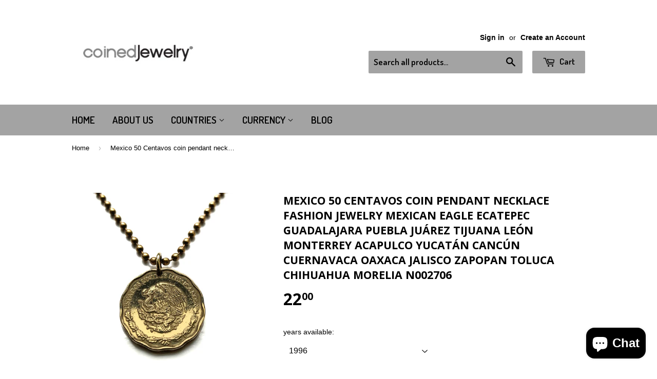

--- FILE ---
content_type: text/html; charset=utf-8
request_url: https://coinedjewelry.com/en-ca/products/1993-mexico-50-centavos-coin-pendant-mexican-golden-eagle-aguila-piedra-del-sol-snake-aztec-calendar-stone-veracruz-chiapas-n002706
body_size: 19739
content:
<!doctype html>
<!--[if lt IE 7]><html class="no-js lt-ie9 lt-ie8 lt-ie7" lang="en"> <![endif]-->
<!--[if IE 7]><html class="no-js lt-ie9 lt-ie8" lang="en"> <![endif]-->
<!--[if IE 8]><html class="no-js lt-ie9" lang="en"> <![endif]-->
<!--[if IE 9 ]><html class="ie9 no-js"> <![endif]-->
<!--[if (gt IE 9)|!(IE)]><!--> <html class="no-touch no-js"> <!--<![endif]-->
<head>

  <!-- Basic page needs ================================================== -->
  <meta charset="utf-8">
  <meta http-equiv="X-UA-Compatible" content="IE=edge,chrome=1">

  
  <link rel="shortcut icon" href="//coinedjewelry.com/cdn/shop/t/5/assets/favicon.png?v=72075685105540365481467526888" type="image/png" />
  

  <!-- Title and description ================================================== -->
  <title>
  Mexico 50 Centavos coin pendant necklace fashion jewelry Mexican eagle &ndash; coinedJewelry®
  </title>


  
    <meta name="description" content="Mexico 50 Centavos {1992-2009} 10S FEATURINGback: The national emblem of Mexico depicting a Mexican golden eagle perched on a prickly pear cactus devouring a snake above a half-wreath of oak and laurel below and the legend “ESTADOS UNIDOS MEXICANOS” forming the upper semicircle. Lettering: ESTADOS UNIDOS MEXICANOS  Tra">
  

  <!-- Product meta ================================================== -->
  

  <meta property="og:type" content="product">
  <meta property="og:title" content="Mexico 50 Centavos coin pendant necklace fashion jewelry Mexican eagle Ecatepec Guadalajara Puebla Juárez Tijuana León Monterrey Acapulco Yucatán Cancún Cuernavaca Oaxaca Jalisco Zapopan Toluca Chihuahua Morelia n002706">
  <meta property="og:url" content="https://coinedjewelry.com/en-ca/products/1993-mexico-50-centavos-coin-pendant-mexican-golden-eagle-aguila-piedra-del-sol-snake-aztec-calendar-stone-veracruz-chiapas-n002706">
  
  <meta property="og:image" content="http://coinedjewelry.com/cdn/shop/files/2023-12-0714.40.04_e6d9e1e0-b4af-4a9a-b4b1-9f8799a74215_1024x1024.jpg?v=1733895161">
  <meta property="og:image:secure_url" content="https://coinedjewelry.com/cdn/shop/files/2023-12-0714.40.04_e6d9e1e0-b4af-4a9a-b4b1-9f8799a74215_1024x1024.jpg?v=1733895161">
  
  <meta property="og:image" content="http://coinedjewelry.com/cdn/shop/files/2023-12-0714.40.32_1024x1024.jpg?v=1733895161">
  <meta property="og:image:secure_url" content="https://coinedjewelry.com/cdn/shop/files/2023-12-0714.40.32_1024x1024.jpg?v=1733895161">
  
  <meta property="og:image" content="http://coinedjewelry.com/cdn/shop/files/2023-12-0714.40.43_1024x1024.jpg?v=1733895161">
  <meta property="og:image:secure_url" content="https://coinedjewelry.com/cdn/shop/files/2023-12-0714.40.43_1024x1024.jpg?v=1733895161">
  
  <meta property="og:price:amount" content="22.00">
  <meta property="og:price:currency" content="USD">


  
    <meta property="og:description" content="Mexico 50 Centavos {1992-2009} 10S FEATURINGback: The national emblem of Mexico depicting a Mexican golden eagle perched on a prickly pear cactus devouring a snake above a half-wreath of oak and laurel below and the legend “ESTADOS UNIDOS MEXICANOS” forming the upper semicircle. Lettering: ESTADOS UNIDOS MEXICANOS  Tra">
  

  <meta property="og:site_name" content="coinedJewelry®">

  


<meta name="twitter:card" content="summary">

  <meta name="twitter:site" content="@coinedJewelry">


  <meta name="twitter:card" content="product">
  <meta name="twitter:title" content="Mexico 50 Centavos coin pendant necklace fashion jewelry Mexican eagle Ecatepec Guadalajara Puebla Juárez Tijuana León Monterrey Acapulco Yucatán Cancún Cuernavaca Oaxaca Jalisco Zapopan Toluca Chihuahua Morelia n002706">
  <meta name="twitter:description" content="Mexico 50 Centavos {1992-2009} 10S
FEATURINGback: The national emblem of Mexico depicting a Mexican golden eagle perched on a prickly pear cactus devouring a snake above a half-wreath of oak and laurel below and the legend “ESTADOS UNIDOS MEXICANOS” forming the upper semicircle.
Lettering: ESTADOS UNIDOS MEXICANOS  Translation: United Mexican States
front: a partial border of the stylized designs from the Ring of Acceptance (Anillo de la Aceptación; a representation of the god’s acceptance of sacrifice) on the Aztec calendar stone (Piedra del Sol).
• quantity 1• polished Aluminium-bronze coin• diameter: 22 mm• weight: 4.39 g• shape: scalloped (with 12 notches)
CHOOSE FROM DROP DOWN MENU • 24” brass ball chain {2.5mm thick, lightweight 5 g}• no chain or cord• 2-1/2&quot; brass snake keychain with snap end {see last photo} 
PLEASE LIKE ME ONfacebook.com/coinedJewelryinstagram.com/coinedJewelrytwitter.com/coinedJewelrypinterest.com/coinedJewelrytumblr.com/blog/coinedJewelrycoinedJewelry®">
  <meta name="twitter:image" content="https://coinedjewelry.com/cdn/shop/files/2023-12-0714.40.04_e6d9e1e0-b4af-4a9a-b4b1-9f8799a74215_large.jpg?v=1733895161">
  <meta name="twitter:image:width" content="480">
  <meta name="twitter:image:height" content="480">



  <!-- Helpers ================================================== -->
  <link rel="canonical" href="https://coinedjewelry.com/en-ca/products/1993-mexico-50-centavos-coin-pendant-mexican-golden-eagle-aguila-piedra-del-sol-snake-aztec-calendar-stone-veracruz-chiapas-n002706">
  <meta name="viewport" content="width=device-width,initial-scale=1">

  
  <!-- Ajaxify Cart Plugin ================================================== -->
  <link href="//coinedjewelry.com/cdn/shop/t/5/assets/ajaxify.scss.css?v=71980224215473691191467534305" rel="stylesheet" type="text/css" media="all" />
  

  <!-- CSS ================================================== -->
  <link href="//coinedjewelry.com/cdn/shop/t/5/assets/timber.scss.css?v=12648352683562878771740809300" rel="stylesheet" type="text/css" media="all" />
  

  
    
    
    <link href="//fonts.googleapis.com/css?family=Open+Sans:700" rel="stylesheet" type="text/css" media="all" />
  


  
    
    
    <link href="//fonts.googleapis.com/css?family=Dosis:600" rel="stylesheet" type="text/css" media="all" />
  



  <!-- Header hook for plugins ================================================== -->
  <script>window.performance && window.performance.mark && window.performance.mark('shopify.content_for_header.start');</script><meta name="google-site-verification" content="vA56PXrDL1F5rGe7LimbyUOuUfNRSMdPK1xFuEDvs80">
<meta id="shopify-digital-wallet" name="shopify-digital-wallet" content="/13705901/digital_wallets/dialog">
<meta name="shopify-checkout-api-token" content="e8bf35ce6b73d7170eda1cb976511c5a">
<meta id="in-context-paypal-metadata" data-shop-id="13705901" data-venmo-supported="false" data-environment="production" data-locale="en_US" data-paypal-v4="true" data-currency="CAD">
<link rel="alternate" hreflang="x-default" href="https://coinedjewelry.com/products/1993-mexico-50-centavos-coin-pendant-mexican-golden-eagle-aguila-piedra-del-sol-snake-aztec-calendar-stone-veracruz-chiapas-n002706">
<link rel="alternate" hreflang="en" href="https://coinedjewelry.com/products/1993-mexico-50-centavos-coin-pendant-mexican-golden-eagle-aguila-piedra-del-sol-snake-aztec-calendar-stone-veracruz-chiapas-n002706">
<link rel="alternate" hreflang="es" href="https://coinedjewelry.com/es/products/1993-mexico-50-centavos-coin-pendant-mexican-golden-eagle-aguila-piedra-del-sol-snake-aztec-calendar-stone-veracruz-chiapas-n002706">
<link rel="alternate" hreflang="en-AU" href="https://coinedjewelry.com/en-au/products/1993-mexico-50-centavos-coin-pendant-mexican-golden-eagle-aguila-piedra-del-sol-snake-aztec-calendar-stone-veracruz-chiapas-n002706">
<link rel="alternate" hreflang="en-CA" href="https://coinedjewelry.com/en-ca/products/1993-mexico-50-centavos-coin-pendant-mexican-golden-eagle-aguila-piedra-del-sol-snake-aztec-calendar-stone-veracruz-chiapas-n002706">
<link rel="alternate" hreflang="fr-CA" href="https://coinedjewelry.com/fr-ca/products/1993-mexico-50-centavos-coin-pendant-mexican-golden-eagle-aguila-piedra-del-sol-snake-aztec-calendar-stone-veracruz-chiapas-n002706">
<link rel="alternate" hreflang="en-IT" href="https://coinedjewelry.com/en-it/products/1993-mexico-50-centavos-coin-pendant-mexican-golden-eagle-aguila-piedra-del-sol-snake-aztec-calendar-stone-veracruz-chiapas-n002706">
<link rel="alternate" hreflang="it-IT" href="https://coinedjewelry.com/it-it/products/1993-mexico-50-centavos-coin-pendant-mexican-golden-eagle-aguila-piedra-del-sol-snake-aztec-calendar-stone-veracruz-chiapas-n002706">
<link rel="alternate" hreflang="en-SE" href="https://coinedjewelry.com/en-se/products/1993-mexico-50-centavos-coin-pendant-mexican-golden-eagle-aguila-piedra-del-sol-snake-aztec-calendar-stone-veracruz-chiapas-n002706">
<link rel="alternate" hreflang="en-GB" href="https://coinedjewelry.com/en-gb/products/1993-mexico-50-centavos-coin-pendant-mexican-golden-eagle-aguila-piedra-del-sol-snake-aztec-calendar-stone-veracruz-chiapas-n002706">
<link rel="alternate" hreflang="en-DE" href="https://coinedjewelry.com/en-de/products/1993-mexico-50-centavos-coin-pendant-mexican-golden-eagle-aguila-piedra-del-sol-snake-aztec-calendar-stone-veracruz-chiapas-n002706">
<link rel="alternate" hreflang="de-DE" href="https://coinedjewelry.com/de-de/products/1993-mexico-50-centavos-coin-pendant-mexican-golden-eagle-aguila-piedra-del-sol-snake-aztec-calendar-stone-veracruz-chiapas-n002706">
<link rel="alternate" hreflang="en-FR" href="https://coinedjewelry.com/en-fr/products/1993-mexico-50-centavos-coin-pendant-mexican-golden-eagle-aguila-piedra-del-sol-snake-aztec-calendar-stone-veracruz-chiapas-n002706">
<link rel="alternate" hreflang="fr-FR" href="https://coinedjewelry.com/fr-fr/products/1993-mexico-50-centavos-coin-pendant-mexican-golden-eagle-aguila-piedra-del-sol-snake-aztec-calendar-stone-veracruz-chiapas-n002706">
<link rel="alternate" hreflang="en-JP" href="https://coinedjewelry.com/en-jp/products/1993-mexico-50-centavos-coin-pendant-mexican-golden-eagle-aguila-piedra-del-sol-snake-aztec-calendar-stone-veracruz-chiapas-n002706">
<link rel="alternate" hreflang="ja-JP" href="https://coinedjewelry.com/ja-jp/products/1993-mexico-50-centavos-coin-pendant-mexican-golden-eagle-aguila-piedra-del-sol-snake-aztec-calendar-stone-veracruz-chiapas-n002706">
<link rel="alternate" hreflang="en-NZ" href="https://coinedjewelry.com/en-nz/products/1993-mexico-50-centavos-coin-pendant-mexican-golden-eagle-aguila-piedra-del-sol-snake-aztec-calendar-stone-veracruz-chiapas-n002706">
<link rel="alternate" hreflang="en-SG" href="https://coinedjewelry.com/en-sg/products/1993-mexico-50-centavos-coin-pendant-mexican-golden-eagle-aguila-piedra-del-sol-snake-aztec-calendar-stone-veracruz-chiapas-n002706">
<link rel="alternate" hreflang="en-NL" href="https://coinedjewelry.com/en-nl/products/1993-mexico-50-centavos-coin-pendant-mexican-golden-eagle-aguila-piedra-del-sol-snake-aztec-calendar-stone-veracruz-chiapas-n002706">
<link rel="alternate" hreflang="nl-NL" href="https://coinedjewelry.com/nl-nl/products/1993-mexico-50-centavos-coin-pendant-mexican-golden-eagle-aguila-piedra-del-sol-snake-aztec-calendar-stone-veracruz-chiapas-n002706">
<link rel="alternate" hreflang="en-CH" href="https://coinedjewelry.com/en-ch/products/1993-mexico-50-centavos-coin-pendant-mexican-golden-eagle-aguila-piedra-del-sol-snake-aztec-calendar-stone-veracruz-chiapas-n002706">
<link rel="alternate" hreflang="de-CH" href="https://coinedjewelry.com/de-ch/products/1993-mexico-50-centavos-coin-pendant-mexican-golden-eagle-aguila-piedra-del-sol-snake-aztec-calendar-stone-veracruz-chiapas-n002706">
<link rel="alternate" hreflang="en-HK" href="https://coinedjewelry.com/en-hk/products/1993-mexico-50-centavos-coin-pendant-mexican-golden-eagle-aguila-piedra-del-sol-snake-aztec-calendar-stone-veracruz-chiapas-n002706">
<link rel="alternate" hreflang="zh-Hans-HK" href="https://coinedjewelry.com/zh-hk/products/1993-mexico-50-centavos-coin-pendant-mexican-golden-eagle-aguila-piedra-del-sol-snake-aztec-calendar-stone-veracruz-chiapas-n002706">
<link rel="alternate" type="application/json+oembed" href="https://coinedjewelry.com/en-ca/products/1993-mexico-50-centavos-coin-pendant-mexican-golden-eagle-aguila-piedra-del-sol-snake-aztec-calendar-stone-veracruz-chiapas-n002706.oembed">
<script async="async" src="/checkouts/internal/preloads.js?locale=en-CA"></script>
<link rel="preconnect" href="https://shop.app" crossorigin="anonymous">
<script async="async" src="https://shop.app/checkouts/internal/preloads.js?locale=en-CA&shop_id=13705901" crossorigin="anonymous"></script>
<script id="apple-pay-shop-capabilities" type="application/json">{"shopId":13705901,"countryCode":"US","currencyCode":"CAD","merchantCapabilities":["supports3DS"],"merchantId":"gid:\/\/shopify\/Shop\/13705901","merchantName":"coinedJewelry®","requiredBillingContactFields":["postalAddress","email"],"requiredShippingContactFields":["postalAddress","email"],"shippingType":"shipping","supportedNetworks":["visa","masterCard","amex","discover","elo","jcb"],"total":{"type":"pending","label":"coinedJewelry®","amount":"1.00"},"shopifyPaymentsEnabled":true,"supportsSubscriptions":true}</script>
<script id="shopify-features" type="application/json">{"accessToken":"e8bf35ce6b73d7170eda1cb976511c5a","betas":["rich-media-storefront-analytics"],"domain":"coinedjewelry.com","predictiveSearch":true,"shopId":13705901,"locale":"en"}</script>
<script>var Shopify = Shopify || {};
Shopify.shop = "coinedjewelry.myshopify.com";
Shopify.locale = "en";
Shopify.currency = {"active":"CAD","rate":"1.4024255"};
Shopify.country = "CA";
Shopify.theme = {"name":"Supply","id":139746759,"schema_name":null,"schema_version":null,"theme_store_id":679,"role":"main"};
Shopify.theme.handle = "null";
Shopify.theme.style = {"id":null,"handle":null};
Shopify.cdnHost = "coinedjewelry.com/cdn";
Shopify.routes = Shopify.routes || {};
Shopify.routes.root = "/en-ca/";</script>
<script type="module">!function(o){(o.Shopify=o.Shopify||{}).modules=!0}(window);</script>
<script>!function(o){function n(){var o=[];function n(){o.push(Array.prototype.slice.apply(arguments))}return n.q=o,n}var t=o.Shopify=o.Shopify||{};t.loadFeatures=n(),t.autoloadFeatures=n()}(window);</script>
<script>
  window.ShopifyPay = window.ShopifyPay || {};
  window.ShopifyPay.apiHost = "shop.app\/pay";
  window.ShopifyPay.redirectState = null;
</script>
<script id="shop-js-analytics" type="application/json">{"pageType":"product"}</script>
<script defer="defer" async type="module" src="//coinedjewelry.com/cdn/shopifycloud/shop-js/modules/v2/client.init-shop-cart-sync_BdyHc3Nr.en.esm.js"></script>
<script defer="defer" async type="module" src="//coinedjewelry.com/cdn/shopifycloud/shop-js/modules/v2/chunk.common_Daul8nwZ.esm.js"></script>
<script type="module">
  await import("//coinedjewelry.com/cdn/shopifycloud/shop-js/modules/v2/client.init-shop-cart-sync_BdyHc3Nr.en.esm.js");
await import("//coinedjewelry.com/cdn/shopifycloud/shop-js/modules/v2/chunk.common_Daul8nwZ.esm.js");

  window.Shopify.SignInWithShop?.initShopCartSync?.({"fedCMEnabled":true,"windoidEnabled":true});

</script>
<script>
  window.Shopify = window.Shopify || {};
  if (!window.Shopify.featureAssets) window.Shopify.featureAssets = {};
  window.Shopify.featureAssets['shop-js'] = {"shop-cart-sync":["modules/v2/client.shop-cart-sync_QYOiDySF.en.esm.js","modules/v2/chunk.common_Daul8nwZ.esm.js"],"init-fed-cm":["modules/v2/client.init-fed-cm_DchLp9rc.en.esm.js","modules/v2/chunk.common_Daul8nwZ.esm.js"],"shop-button":["modules/v2/client.shop-button_OV7bAJc5.en.esm.js","modules/v2/chunk.common_Daul8nwZ.esm.js"],"init-windoid":["modules/v2/client.init-windoid_DwxFKQ8e.en.esm.js","modules/v2/chunk.common_Daul8nwZ.esm.js"],"shop-cash-offers":["modules/v2/client.shop-cash-offers_DWtL6Bq3.en.esm.js","modules/v2/chunk.common_Daul8nwZ.esm.js","modules/v2/chunk.modal_CQq8HTM6.esm.js"],"shop-toast-manager":["modules/v2/client.shop-toast-manager_CX9r1SjA.en.esm.js","modules/v2/chunk.common_Daul8nwZ.esm.js"],"init-shop-email-lookup-coordinator":["modules/v2/client.init-shop-email-lookup-coordinator_UhKnw74l.en.esm.js","modules/v2/chunk.common_Daul8nwZ.esm.js"],"pay-button":["modules/v2/client.pay-button_DzxNnLDY.en.esm.js","modules/v2/chunk.common_Daul8nwZ.esm.js"],"avatar":["modules/v2/client.avatar_BTnouDA3.en.esm.js"],"init-shop-cart-sync":["modules/v2/client.init-shop-cart-sync_BdyHc3Nr.en.esm.js","modules/v2/chunk.common_Daul8nwZ.esm.js"],"shop-login-button":["modules/v2/client.shop-login-button_D8B466_1.en.esm.js","modules/v2/chunk.common_Daul8nwZ.esm.js","modules/v2/chunk.modal_CQq8HTM6.esm.js"],"init-customer-accounts-sign-up":["modules/v2/client.init-customer-accounts-sign-up_C8fpPm4i.en.esm.js","modules/v2/client.shop-login-button_D8B466_1.en.esm.js","modules/v2/chunk.common_Daul8nwZ.esm.js","modules/v2/chunk.modal_CQq8HTM6.esm.js"],"init-shop-for-new-customer-accounts":["modules/v2/client.init-shop-for-new-customer-accounts_CVTO0Ztu.en.esm.js","modules/v2/client.shop-login-button_D8B466_1.en.esm.js","modules/v2/chunk.common_Daul8nwZ.esm.js","modules/v2/chunk.modal_CQq8HTM6.esm.js"],"init-customer-accounts":["modules/v2/client.init-customer-accounts_dRgKMfrE.en.esm.js","modules/v2/client.shop-login-button_D8B466_1.en.esm.js","modules/v2/chunk.common_Daul8nwZ.esm.js","modules/v2/chunk.modal_CQq8HTM6.esm.js"],"shop-follow-button":["modules/v2/client.shop-follow-button_CkZpjEct.en.esm.js","modules/v2/chunk.common_Daul8nwZ.esm.js","modules/v2/chunk.modal_CQq8HTM6.esm.js"],"lead-capture":["modules/v2/client.lead-capture_BntHBhfp.en.esm.js","modules/v2/chunk.common_Daul8nwZ.esm.js","modules/v2/chunk.modal_CQq8HTM6.esm.js"],"checkout-modal":["modules/v2/client.checkout-modal_CfxcYbTm.en.esm.js","modules/v2/chunk.common_Daul8nwZ.esm.js","modules/v2/chunk.modal_CQq8HTM6.esm.js"],"shop-login":["modules/v2/client.shop-login_Da4GZ2H6.en.esm.js","modules/v2/chunk.common_Daul8nwZ.esm.js","modules/v2/chunk.modal_CQq8HTM6.esm.js"],"payment-terms":["modules/v2/client.payment-terms_MV4M3zvL.en.esm.js","modules/v2/chunk.common_Daul8nwZ.esm.js","modules/v2/chunk.modal_CQq8HTM6.esm.js"]};
</script>
<script id="__st">var __st={"a":13705901,"offset":-18000,"reqid":"f74993b9-503d-4aa0-ad34-d0355569a39a-1769020063","pageurl":"coinedjewelry.com\/en-ca\/products\/1993-mexico-50-centavos-coin-pendant-mexican-golden-eagle-aguila-piedra-del-sol-snake-aztec-calendar-stone-veracruz-chiapas-n002706","u":"2cef758ae77b","p":"product","rtyp":"product","rid":4581194465351};</script>
<script>window.ShopifyPaypalV4VisibilityTracking = true;</script>
<script id="captcha-bootstrap">!function(){'use strict';const t='contact',e='account',n='new_comment',o=[[t,t],['blogs',n],['comments',n],[t,'customer']],c=[[e,'customer_login'],[e,'guest_login'],[e,'recover_customer_password'],[e,'create_customer']],r=t=>t.map((([t,e])=>`form[action*='/${t}']:not([data-nocaptcha='true']) input[name='form_type'][value='${e}']`)).join(','),a=t=>()=>t?[...document.querySelectorAll(t)].map((t=>t.form)):[];function s(){const t=[...o],e=r(t);return a(e)}const i='password',u='form_key',d=['recaptcha-v3-token','g-recaptcha-response','h-captcha-response',i],f=()=>{try{return window.sessionStorage}catch{return}},m='__shopify_v',_=t=>t.elements[u];function p(t,e,n=!1){try{const o=window.sessionStorage,c=JSON.parse(o.getItem(e)),{data:r}=function(t){const{data:e,action:n}=t;return t[m]||n?{data:e,action:n}:{data:t,action:n}}(c);for(const[e,n]of Object.entries(r))t.elements[e]&&(t.elements[e].value=n);n&&o.removeItem(e)}catch(o){console.error('form repopulation failed',{error:o})}}const l='form_type',E='cptcha';function T(t){t.dataset[E]=!0}const w=window,h=w.document,L='Shopify',v='ce_forms',y='captcha';let A=!1;((t,e)=>{const n=(g='f06e6c50-85a8-45c8-87d0-21a2b65856fe',I='https://cdn.shopify.com/shopifycloud/storefront-forms-hcaptcha/ce_storefront_forms_captcha_hcaptcha.v1.5.2.iife.js',D={infoText:'Protected by hCaptcha',privacyText:'Privacy',termsText:'Terms'},(t,e,n)=>{const o=w[L][v],c=o.bindForm;if(c)return c(t,g,e,D).then(n);var r;o.q.push([[t,g,e,D],n]),r=I,A||(h.body.append(Object.assign(h.createElement('script'),{id:'captcha-provider',async:!0,src:r})),A=!0)});var g,I,D;w[L]=w[L]||{},w[L][v]=w[L][v]||{},w[L][v].q=[],w[L][y]=w[L][y]||{},w[L][y].protect=function(t,e){n(t,void 0,e),T(t)},Object.freeze(w[L][y]),function(t,e,n,w,h,L){const[v,y,A,g]=function(t,e,n){const i=e?o:[],u=t?c:[],d=[...i,...u],f=r(d),m=r(i),_=r(d.filter((([t,e])=>n.includes(e))));return[a(f),a(m),a(_),s()]}(w,h,L),I=t=>{const e=t.target;return e instanceof HTMLFormElement?e:e&&e.form},D=t=>v().includes(t);t.addEventListener('submit',(t=>{const e=I(t);if(!e)return;const n=D(e)&&!e.dataset.hcaptchaBound&&!e.dataset.recaptchaBound,o=_(e),c=g().includes(e)&&(!o||!o.value);(n||c)&&t.preventDefault(),c&&!n&&(function(t){try{if(!f())return;!function(t){const e=f();if(!e)return;const n=_(t);if(!n)return;const o=n.value;o&&e.removeItem(o)}(t);const e=Array.from(Array(32),(()=>Math.random().toString(36)[2])).join('');!function(t,e){_(t)||t.append(Object.assign(document.createElement('input'),{type:'hidden',name:u})),t.elements[u].value=e}(t,e),function(t,e){const n=f();if(!n)return;const o=[...t.querySelectorAll(`input[type='${i}']`)].map((({name:t})=>t)),c=[...d,...o],r={};for(const[a,s]of new FormData(t).entries())c.includes(a)||(r[a]=s);n.setItem(e,JSON.stringify({[m]:1,action:t.action,data:r}))}(t,e)}catch(e){console.error('failed to persist form',e)}}(e),e.submit())}));const S=(t,e)=>{t&&!t.dataset[E]&&(n(t,e.some((e=>e===t))),T(t))};for(const o of['focusin','change'])t.addEventListener(o,(t=>{const e=I(t);D(e)&&S(e,y())}));const B=e.get('form_key'),M=e.get(l),P=B&&M;t.addEventListener('DOMContentLoaded',(()=>{const t=y();if(P)for(const e of t)e.elements[l].value===M&&p(e,B);[...new Set([...A(),...v().filter((t=>'true'===t.dataset.shopifyCaptcha))])].forEach((e=>S(e,t)))}))}(h,new URLSearchParams(w.location.search),n,t,e,['guest_login'])})(!0,!0)}();</script>
<script integrity="sha256-4kQ18oKyAcykRKYeNunJcIwy7WH5gtpwJnB7kiuLZ1E=" data-source-attribution="shopify.loadfeatures" defer="defer" src="//coinedjewelry.com/cdn/shopifycloud/storefront/assets/storefront/load_feature-a0a9edcb.js" crossorigin="anonymous"></script>
<script crossorigin="anonymous" defer="defer" src="//coinedjewelry.com/cdn/shopifycloud/storefront/assets/shopify_pay/storefront-65b4c6d7.js?v=20250812"></script>
<script data-source-attribution="shopify.dynamic_checkout.dynamic.init">var Shopify=Shopify||{};Shopify.PaymentButton=Shopify.PaymentButton||{isStorefrontPortableWallets:!0,init:function(){window.Shopify.PaymentButton.init=function(){};var t=document.createElement("script");t.src="https://coinedjewelry.com/cdn/shopifycloud/portable-wallets/latest/portable-wallets.en.js",t.type="module",document.head.appendChild(t)}};
</script>
<script data-source-attribution="shopify.dynamic_checkout.buyer_consent">
  function portableWalletsHideBuyerConsent(e){var t=document.getElementById("shopify-buyer-consent"),n=document.getElementById("shopify-subscription-policy-button");t&&n&&(t.classList.add("hidden"),t.setAttribute("aria-hidden","true"),n.removeEventListener("click",e))}function portableWalletsShowBuyerConsent(e){var t=document.getElementById("shopify-buyer-consent"),n=document.getElementById("shopify-subscription-policy-button");t&&n&&(t.classList.remove("hidden"),t.removeAttribute("aria-hidden"),n.addEventListener("click",e))}window.Shopify?.PaymentButton&&(window.Shopify.PaymentButton.hideBuyerConsent=portableWalletsHideBuyerConsent,window.Shopify.PaymentButton.showBuyerConsent=portableWalletsShowBuyerConsent);
</script>
<script data-source-attribution="shopify.dynamic_checkout.cart.bootstrap">document.addEventListener("DOMContentLoaded",(function(){function t(){return document.querySelector("shopify-accelerated-checkout-cart, shopify-accelerated-checkout")}if(t())Shopify.PaymentButton.init();else{new MutationObserver((function(e,n){t()&&(Shopify.PaymentButton.init(),n.disconnect())})).observe(document.body,{childList:!0,subtree:!0})}}));
</script>
<script id='scb4127' type='text/javascript' async='' src='https://coinedjewelry.com/cdn/shopifycloud/privacy-banner/storefront-banner.js'></script><link id="shopify-accelerated-checkout-styles" rel="stylesheet" media="screen" href="https://coinedjewelry.com/cdn/shopifycloud/portable-wallets/latest/accelerated-checkout-backwards-compat.css" crossorigin="anonymous">
<style id="shopify-accelerated-checkout-cart">
        #shopify-buyer-consent {
  margin-top: 1em;
  display: inline-block;
  width: 100%;
}

#shopify-buyer-consent.hidden {
  display: none;
}

#shopify-subscription-policy-button {
  background: none;
  border: none;
  padding: 0;
  text-decoration: underline;
  font-size: inherit;
  cursor: pointer;
}

#shopify-subscription-policy-button::before {
  box-shadow: none;
}

      </style>

<script>window.performance && window.performance.mark && window.performance.mark('shopify.content_for_header.end');</script>

  

<!--[if lt IE 9]>
<script src="//cdnjs.cloudflare.com/ajax/libs/html5shiv/3.7.2/html5shiv.min.js" type="text/javascript"></script>
<script src="//coinedjewelry.com/cdn/shop/t/5/assets/respond.min.js?v=52248677837542619231467526719" type="text/javascript"></script>
<link href="//coinedjewelry.com/cdn/shop/t/5/assets/respond-proxy.html" id="respond-proxy" rel="respond-proxy" />
<link href="//coinedjewelry.com/search?q=8bf4f8d35d3b33cecf26b711ed838680" id="respond-redirect" rel="respond-redirect" />
<script src="//coinedjewelry.com/search?q=8bf4f8d35d3b33cecf26b711ed838680" type="text/javascript"></script>
<![endif]-->
<!--[if (lte IE 9) ]><script src="//coinedjewelry.com/cdn/shop/t/5/assets/match-media.min.js?v=159635276924582161481467526718" type="text/javascript"></script><![endif]-->


  
  

  <script src="//ajax.googleapis.com/ajax/libs/jquery/1.11.0/jquery.min.js" type="text/javascript"></script>
  <script src="//coinedjewelry.com/cdn/shop/t/5/assets/modernizr.min.js?v=26620055551102246001467526718" type="text/javascript"></script>

<script src="https://cdn.shopify.com/extensions/e8878072-2f6b-4e89-8082-94b04320908d/inbox-1254/assets/inbox-chat-loader.js" type="text/javascript" defer="defer"></script>
<link href="https://monorail-edge.shopifysvc.com" rel="dns-prefetch">
<script>(function(){if ("sendBeacon" in navigator && "performance" in window) {try {var session_token_from_headers = performance.getEntriesByType('navigation')[0].serverTiming.find(x => x.name == '_s').description;} catch {var session_token_from_headers = undefined;}var session_cookie_matches = document.cookie.match(/_shopify_s=([^;]*)/);var session_token_from_cookie = session_cookie_matches && session_cookie_matches.length === 2 ? session_cookie_matches[1] : "";var session_token = session_token_from_headers || session_token_from_cookie || "";function handle_abandonment_event(e) {var entries = performance.getEntries().filter(function(entry) {return /monorail-edge.shopifysvc.com/.test(entry.name);});if (!window.abandonment_tracked && entries.length === 0) {window.abandonment_tracked = true;var currentMs = Date.now();var navigation_start = performance.timing.navigationStart;var payload = {shop_id: 13705901,url: window.location.href,navigation_start,duration: currentMs - navigation_start,session_token,page_type: "product"};window.navigator.sendBeacon("https://monorail-edge.shopifysvc.com/v1/produce", JSON.stringify({schema_id: "online_store_buyer_site_abandonment/1.1",payload: payload,metadata: {event_created_at_ms: currentMs,event_sent_at_ms: currentMs}}));}}window.addEventListener('pagehide', handle_abandonment_event);}}());</script>
<script id="web-pixels-manager-setup">(function e(e,d,r,n,o){if(void 0===o&&(o={}),!Boolean(null===(a=null===(i=window.Shopify)||void 0===i?void 0:i.analytics)||void 0===a?void 0:a.replayQueue)){var i,a;window.Shopify=window.Shopify||{};var t=window.Shopify;t.analytics=t.analytics||{};var s=t.analytics;s.replayQueue=[],s.publish=function(e,d,r){return s.replayQueue.push([e,d,r]),!0};try{self.performance.mark("wpm:start")}catch(e){}var l=function(){var e={modern:/Edge?\/(1{2}[4-9]|1[2-9]\d|[2-9]\d{2}|\d{4,})\.\d+(\.\d+|)|Firefox\/(1{2}[4-9]|1[2-9]\d|[2-9]\d{2}|\d{4,})\.\d+(\.\d+|)|Chrom(ium|e)\/(9{2}|\d{3,})\.\d+(\.\d+|)|(Maci|X1{2}).+ Version\/(15\.\d+|(1[6-9]|[2-9]\d|\d{3,})\.\d+)([,.]\d+|)( \(\w+\)|)( Mobile\/\w+|) Safari\/|Chrome.+OPR\/(9{2}|\d{3,})\.\d+\.\d+|(CPU[ +]OS|iPhone[ +]OS|CPU[ +]iPhone|CPU IPhone OS|CPU iPad OS)[ +]+(15[._]\d+|(1[6-9]|[2-9]\d|\d{3,})[._]\d+)([._]\d+|)|Android:?[ /-](13[3-9]|1[4-9]\d|[2-9]\d{2}|\d{4,})(\.\d+|)(\.\d+|)|Android.+Firefox\/(13[5-9]|1[4-9]\d|[2-9]\d{2}|\d{4,})\.\d+(\.\d+|)|Android.+Chrom(ium|e)\/(13[3-9]|1[4-9]\d|[2-9]\d{2}|\d{4,})\.\d+(\.\d+|)|SamsungBrowser\/([2-9]\d|\d{3,})\.\d+/,legacy:/Edge?\/(1[6-9]|[2-9]\d|\d{3,})\.\d+(\.\d+|)|Firefox\/(5[4-9]|[6-9]\d|\d{3,})\.\d+(\.\d+|)|Chrom(ium|e)\/(5[1-9]|[6-9]\d|\d{3,})\.\d+(\.\d+|)([\d.]+$|.*Safari\/(?![\d.]+ Edge\/[\d.]+$))|(Maci|X1{2}).+ Version\/(10\.\d+|(1[1-9]|[2-9]\d|\d{3,})\.\d+)([,.]\d+|)( \(\w+\)|)( Mobile\/\w+|) Safari\/|Chrome.+OPR\/(3[89]|[4-9]\d|\d{3,})\.\d+\.\d+|(CPU[ +]OS|iPhone[ +]OS|CPU[ +]iPhone|CPU IPhone OS|CPU iPad OS)[ +]+(10[._]\d+|(1[1-9]|[2-9]\d|\d{3,})[._]\d+)([._]\d+|)|Android:?[ /-](13[3-9]|1[4-9]\d|[2-9]\d{2}|\d{4,})(\.\d+|)(\.\d+|)|Mobile Safari.+OPR\/([89]\d|\d{3,})\.\d+\.\d+|Android.+Firefox\/(13[5-9]|1[4-9]\d|[2-9]\d{2}|\d{4,})\.\d+(\.\d+|)|Android.+Chrom(ium|e)\/(13[3-9]|1[4-9]\d|[2-9]\d{2}|\d{4,})\.\d+(\.\d+|)|Android.+(UC? ?Browser|UCWEB|U3)[ /]?(15\.([5-9]|\d{2,})|(1[6-9]|[2-9]\d|\d{3,})\.\d+)\.\d+|SamsungBrowser\/(5\.\d+|([6-9]|\d{2,})\.\d+)|Android.+MQ{2}Browser\/(14(\.(9|\d{2,})|)|(1[5-9]|[2-9]\d|\d{3,})(\.\d+|))(\.\d+|)|K[Aa][Ii]OS\/(3\.\d+|([4-9]|\d{2,})\.\d+)(\.\d+|)/},d=e.modern,r=e.legacy,n=navigator.userAgent;return n.match(d)?"modern":n.match(r)?"legacy":"unknown"}(),u="modern"===l?"modern":"legacy",c=(null!=n?n:{modern:"",legacy:""})[u],f=function(e){return[e.baseUrl,"/wpm","/b",e.hashVersion,"modern"===e.buildTarget?"m":"l",".js"].join("")}({baseUrl:d,hashVersion:r,buildTarget:u}),m=function(e){var d=e.version,r=e.bundleTarget,n=e.surface,o=e.pageUrl,i=e.monorailEndpoint;return{emit:function(e){var a=e.status,t=e.errorMsg,s=(new Date).getTime(),l=JSON.stringify({metadata:{event_sent_at_ms:s},events:[{schema_id:"web_pixels_manager_load/3.1",payload:{version:d,bundle_target:r,page_url:o,status:a,surface:n,error_msg:t},metadata:{event_created_at_ms:s}}]});if(!i)return console&&console.warn&&console.warn("[Web Pixels Manager] No Monorail endpoint provided, skipping logging."),!1;try{return self.navigator.sendBeacon.bind(self.navigator)(i,l)}catch(e){}var u=new XMLHttpRequest;try{return u.open("POST",i,!0),u.setRequestHeader("Content-Type","text/plain"),u.send(l),!0}catch(e){return console&&console.warn&&console.warn("[Web Pixels Manager] Got an unhandled error while logging to Monorail."),!1}}}}({version:r,bundleTarget:l,surface:e.surface,pageUrl:self.location.href,monorailEndpoint:e.monorailEndpoint});try{o.browserTarget=l,function(e){var d=e.src,r=e.async,n=void 0===r||r,o=e.onload,i=e.onerror,a=e.sri,t=e.scriptDataAttributes,s=void 0===t?{}:t,l=document.createElement("script"),u=document.querySelector("head"),c=document.querySelector("body");if(l.async=n,l.src=d,a&&(l.integrity=a,l.crossOrigin="anonymous"),s)for(var f in s)if(Object.prototype.hasOwnProperty.call(s,f))try{l.dataset[f]=s[f]}catch(e){}if(o&&l.addEventListener("load",o),i&&l.addEventListener("error",i),u)u.appendChild(l);else{if(!c)throw new Error("Did not find a head or body element to append the script");c.appendChild(l)}}({src:f,async:!0,onload:function(){if(!function(){var e,d;return Boolean(null===(d=null===(e=window.Shopify)||void 0===e?void 0:e.analytics)||void 0===d?void 0:d.initialized)}()){var d=window.webPixelsManager.init(e)||void 0;if(d){var r=window.Shopify.analytics;r.replayQueue.forEach((function(e){var r=e[0],n=e[1],o=e[2];d.publishCustomEvent(r,n,o)})),r.replayQueue=[],r.publish=d.publishCustomEvent,r.visitor=d.visitor,r.initialized=!0}}},onerror:function(){return m.emit({status:"failed",errorMsg:"".concat(f," has failed to load")})},sri:function(e){var d=/^sha384-[A-Za-z0-9+/=]+$/;return"string"==typeof e&&d.test(e)}(c)?c:"",scriptDataAttributes:o}),m.emit({status:"loading"})}catch(e){m.emit({status:"failed",errorMsg:(null==e?void 0:e.message)||"Unknown error"})}}})({shopId: 13705901,storefrontBaseUrl: "https://coinedjewelry.com",extensionsBaseUrl: "https://extensions.shopifycdn.com/cdn/shopifycloud/web-pixels-manager",monorailEndpoint: "https://monorail-edge.shopifysvc.com/unstable/produce_batch",surface: "storefront-renderer",enabledBetaFlags: ["2dca8a86"],webPixelsConfigList: [{"id":"788332823","configuration":"{\"config\":\"{\\\"pixel_id\\\":\\\"G-RKVXSM6JZQ\\\",\\\"target_country\\\":\\\"US\\\",\\\"gtag_events\\\":[{\\\"type\\\":\\\"search\\\",\\\"action_label\\\":[\\\"G-RKVXSM6JZQ\\\",\\\"AW-881628363\\\/7ag9CJzO2IoBEMupsqQD\\\"]},{\\\"type\\\":\\\"begin_checkout\\\",\\\"action_label\\\":[\\\"G-RKVXSM6JZQ\\\",\\\"AW-881628363\\\/raWNCJnO2IoBEMupsqQD\\\"]},{\\\"type\\\":\\\"view_item\\\",\\\"action_label\\\":[\\\"G-RKVXSM6JZQ\\\",\\\"AW-881628363\\\/eBLbCJPO2IoBEMupsqQD\\\",\\\"MC-T0P6ZLK5S3\\\"]},{\\\"type\\\":\\\"purchase\\\",\\\"action_label\\\":[\\\"G-RKVXSM6JZQ\\\",\\\"AW-881628363\\\/ixEfCJDO2IoBEMupsqQD\\\",\\\"MC-T0P6ZLK5S3\\\"]},{\\\"type\\\":\\\"page_view\\\",\\\"action_label\\\":[\\\"G-RKVXSM6JZQ\\\",\\\"AW-881628363\\\/jFgsCI3O2IoBEMupsqQD\\\",\\\"MC-T0P6ZLK5S3\\\"]},{\\\"type\\\":\\\"add_payment_info\\\",\\\"action_label\\\":[\\\"G-RKVXSM6JZQ\\\",\\\"AW-881628363\\\/E-hqCJ_O2IoBEMupsqQD\\\"]},{\\\"type\\\":\\\"add_to_cart\\\",\\\"action_label\\\":[\\\"G-RKVXSM6JZQ\\\",\\\"AW-881628363\\\/bPdJCJbO2IoBEMupsqQD\\\"]}],\\\"enable_monitoring_mode\\\":false}\"}","eventPayloadVersion":"v1","runtimeContext":"OPEN","scriptVersion":"b2a88bafab3e21179ed38636efcd8a93","type":"APP","apiClientId":1780363,"privacyPurposes":[],"dataSharingAdjustments":{"protectedCustomerApprovalScopes":["read_customer_address","read_customer_email","read_customer_name","read_customer_personal_data","read_customer_phone"]}},{"id":"251330839","configuration":"{\"pixel_id\":\"257526108744175\",\"pixel_type\":\"facebook_pixel\",\"metaapp_system_user_token\":\"-\"}","eventPayloadVersion":"v1","runtimeContext":"OPEN","scriptVersion":"ca16bc87fe92b6042fbaa3acc2fbdaa6","type":"APP","apiClientId":2329312,"privacyPurposes":["ANALYTICS","MARKETING","SALE_OF_DATA"],"dataSharingAdjustments":{"protectedCustomerApprovalScopes":["read_customer_address","read_customer_email","read_customer_name","read_customer_personal_data","read_customer_phone"]}},{"id":"216236311","configuration":"{\"tagID\":\"2612709022806\"}","eventPayloadVersion":"v1","runtimeContext":"STRICT","scriptVersion":"18031546ee651571ed29edbe71a3550b","type":"APP","apiClientId":3009811,"privacyPurposes":["ANALYTICS","MARKETING","SALE_OF_DATA"],"dataSharingAdjustments":{"protectedCustomerApprovalScopes":["read_customer_address","read_customer_email","read_customer_name","read_customer_personal_data","read_customer_phone"]}},{"id":"shopify-app-pixel","configuration":"{}","eventPayloadVersion":"v1","runtimeContext":"STRICT","scriptVersion":"0450","apiClientId":"shopify-pixel","type":"APP","privacyPurposes":["ANALYTICS","MARKETING"]},{"id":"shopify-custom-pixel","eventPayloadVersion":"v1","runtimeContext":"LAX","scriptVersion":"0450","apiClientId":"shopify-pixel","type":"CUSTOM","privacyPurposes":["ANALYTICS","MARKETING"]}],isMerchantRequest: false,initData: {"shop":{"name":"coinedJewelry®","paymentSettings":{"currencyCode":"USD"},"myshopifyDomain":"coinedjewelry.myshopify.com","countryCode":"US","storefrontUrl":"https:\/\/coinedjewelry.com\/en-ca"},"customer":null,"cart":null,"checkout":null,"productVariants":[{"price":{"amount":22.0,"currencyCode":"CAD"},"product":{"title":"Mexico 50 Centavos coin pendant necklace fashion jewelry Mexican eagle Ecatepec Guadalajara Puebla Juárez Tijuana León Monterrey Acapulco Yucatán Cancún Cuernavaca Oaxaca Jalisco Zapopan Toluca Chihuahua Morelia n002706","vendor":"Arturo Claros","id":"4581194465351","untranslatedTitle":"Mexico 50 Centavos coin pendant necklace fashion jewelry Mexican eagle Ecatepec Guadalajara Puebla Juárez Tijuana León Monterrey Acapulco Yucatán Cancún Cuernavaca Oaxaca Jalisco Zapopan Toluca Chihuahua Morelia n002706","url":"\/en-ca\/products\/1993-mexico-50-centavos-coin-pendant-mexican-golden-eagle-aguila-piedra-del-sol-snake-aztec-calendar-stone-veracruz-chiapas-n002706","type":""},"id":"32071335182407","image":{"src":"\/\/coinedjewelry.com\/cdn\/shop\/files\/2023-12-0714.40.04_e6d9e1e0-b4af-4a9a-b4b1-9f8799a74215.jpg?v=1733895161"},"sku":"WH-CQ9R-N7UZ","title":"1996 \/ 24” brass ball chain","untranslatedTitle":"1996 \/ 24” brass ball chain"},{"price":{"amount":22.0,"currencyCode":"CAD"},"product":{"title":"Mexico 50 Centavos coin pendant necklace fashion jewelry Mexican eagle Ecatepec Guadalajara Puebla Juárez Tijuana León Monterrey Acapulco Yucatán Cancún Cuernavaca Oaxaca Jalisco Zapopan Toluca Chihuahua Morelia n002706","vendor":"Arturo Claros","id":"4581194465351","untranslatedTitle":"Mexico 50 Centavos coin pendant necklace fashion jewelry Mexican eagle Ecatepec Guadalajara Puebla Juárez Tijuana León Monterrey Acapulco Yucatán Cancún Cuernavaca Oaxaca Jalisco Zapopan Toluca Chihuahua Morelia n002706","url":"\/en-ca\/products\/1993-mexico-50-centavos-coin-pendant-mexican-golden-eagle-aguila-piedra-del-sol-snake-aztec-calendar-stone-veracruz-chiapas-n002706","type":""},"id":"32071335215175","image":{"src":"\/\/coinedjewelry.com\/cdn\/shop\/files\/2023-12-0714.40.04_e6d9e1e0-b4af-4a9a-b4b1-9f8799a74215.jpg?v=1733895161"},"sku":"WH-CQ9R-N7UZ","title":"1996 \/ no chain or cord","untranslatedTitle":"1996 \/ no chain or cord"},{"price":{"amount":22.0,"currencyCode":"CAD"},"product":{"title":"Mexico 50 Centavos coin pendant necklace fashion jewelry Mexican eagle Ecatepec Guadalajara Puebla Juárez Tijuana León Monterrey Acapulco Yucatán Cancún Cuernavaca Oaxaca Jalisco Zapopan Toluca Chihuahua Morelia n002706","vendor":"Arturo Claros","id":"4581194465351","untranslatedTitle":"Mexico 50 Centavos coin pendant necklace fashion jewelry Mexican eagle Ecatepec Guadalajara Puebla Juárez Tijuana León Monterrey Acapulco Yucatán Cancún Cuernavaca Oaxaca Jalisco Zapopan Toluca Chihuahua Morelia n002706","url":"\/en-ca\/products\/1993-mexico-50-centavos-coin-pendant-mexican-golden-eagle-aguila-piedra-del-sol-snake-aztec-calendar-stone-veracruz-chiapas-n002706","type":""},"id":"32071335247943","image":{"src":"\/\/coinedjewelry.com\/cdn\/shop\/files\/2023-12-0714.40.04_e6d9e1e0-b4af-4a9a-b4b1-9f8799a74215.jpg?v=1733895161"},"sku":"WH-CQ9R-N7UZ","title":"1996 \/ 2-1\/2\" brass snake keychain","untranslatedTitle":"1996 \/ 2-1\/2\" brass snake keychain"}],"purchasingCompany":null},},"https://coinedjewelry.com/cdn","fcfee988w5aeb613cpc8e4bc33m6693e112",{"modern":"","legacy":""},{"shopId":"13705901","storefrontBaseUrl":"https:\/\/coinedjewelry.com","extensionBaseUrl":"https:\/\/extensions.shopifycdn.com\/cdn\/shopifycloud\/web-pixels-manager","surface":"storefront-renderer","enabledBetaFlags":"[\"2dca8a86\"]","isMerchantRequest":"false","hashVersion":"fcfee988w5aeb613cpc8e4bc33m6693e112","publish":"custom","events":"[[\"page_viewed\",{}],[\"product_viewed\",{\"productVariant\":{\"price\":{\"amount\":22.0,\"currencyCode\":\"CAD\"},\"product\":{\"title\":\"Mexico 50 Centavos coin pendant necklace fashion jewelry Mexican eagle Ecatepec Guadalajara Puebla Juárez Tijuana León Monterrey Acapulco Yucatán Cancún Cuernavaca Oaxaca Jalisco Zapopan Toluca Chihuahua Morelia n002706\",\"vendor\":\"Arturo Claros\",\"id\":\"4581194465351\",\"untranslatedTitle\":\"Mexico 50 Centavos coin pendant necklace fashion jewelry Mexican eagle Ecatepec Guadalajara Puebla Juárez Tijuana León Monterrey Acapulco Yucatán Cancún Cuernavaca Oaxaca Jalisco Zapopan Toluca Chihuahua Morelia n002706\",\"url\":\"\/en-ca\/products\/1993-mexico-50-centavos-coin-pendant-mexican-golden-eagle-aguila-piedra-del-sol-snake-aztec-calendar-stone-veracruz-chiapas-n002706\",\"type\":\"\"},\"id\":\"32071335182407\",\"image\":{\"src\":\"\/\/coinedjewelry.com\/cdn\/shop\/files\/2023-12-0714.40.04_e6d9e1e0-b4af-4a9a-b4b1-9f8799a74215.jpg?v=1733895161\"},\"sku\":\"WH-CQ9R-N7UZ\",\"title\":\"1996 \/ 24” brass ball chain\",\"untranslatedTitle\":\"1996 \/ 24” brass ball chain\"}}]]"});</script><script>
  window.ShopifyAnalytics = window.ShopifyAnalytics || {};
  window.ShopifyAnalytics.meta = window.ShopifyAnalytics.meta || {};
  window.ShopifyAnalytics.meta.currency = 'CAD';
  var meta = {"product":{"id":4581194465351,"gid":"gid:\/\/shopify\/Product\/4581194465351","vendor":"Arturo Claros","type":"","handle":"1993-mexico-50-centavos-coin-pendant-mexican-golden-eagle-aguila-piedra-del-sol-snake-aztec-calendar-stone-veracruz-chiapas-n002706","variants":[{"id":32071335182407,"price":2200,"name":"Mexico 50 Centavos coin pendant necklace fashion jewelry Mexican eagle Ecatepec Guadalajara Puebla Juárez Tijuana León Monterrey Acapulco Yucatán Cancún Cuernavaca Oaxaca Jalisco Zapopan Toluca Chihuahua Morelia n002706 - 1996 \/ 24” brass ball chain","public_title":"1996 \/ 24” brass ball chain","sku":"WH-CQ9R-N7UZ"},{"id":32071335215175,"price":2200,"name":"Mexico 50 Centavos coin pendant necklace fashion jewelry Mexican eagle Ecatepec Guadalajara Puebla Juárez Tijuana León Monterrey Acapulco Yucatán Cancún Cuernavaca Oaxaca Jalisco Zapopan Toluca Chihuahua Morelia n002706 - 1996 \/ no chain or cord","public_title":"1996 \/ no chain or cord","sku":"WH-CQ9R-N7UZ"},{"id":32071335247943,"price":2200,"name":"Mexico 50 Centavos coin pendant necklace fashion jewelry Mexican eagle Ecatepec Guadalajara Puebla Juárez Tijuana León Monterrey Acapulco Yucatán Cancún Cuernavaca Oaxaca Jalisco Zapopan Toluca Chihuahua Morelia n002706 - 1996 \/ 2-1\/2\" brass snake keychain","public_title":"1996 \/ 2-1\/2\" brass snake keychain","sku":"WH-CQ9R-N7UZ"}],"remote":false},"page":{"pageType":"product","resourceType":"product","resourceId":4581194465351,"requestId":"f74993b9-503d-4aa0-ad34-d0355569a39a-1769020063"}};
  for (var attr in meta) {
    window.ShopifyAnalytics.meta[attr] = meta[attr];
  }
</script>
<script class="analytics">
  (function () {
    var customDocumentWrite = function(content) {
      var jquery = null;

      if (window.jQuery) {
        jquery = window.jQuery;
      } else if (window.Checkout && window.Checkout.$) {
        jquery = window.Checkout.$;
      }

      if (jquery) {
        jquery('body').append(content);
      }
    };

    var hasLoggedConversion = function(token) {
      if (token) {
        return document.cookie.indexOf('loggedConversion=' + token) !== -1;
      }
      return false;
    }

    var setCookieIfConversion = function(token) {
      if (token) {
        var twoMonthsFromNow = new Date(Date.now());
        twoMonthsFromNow.setMonth(twoMonthsFromNow.getMonth() + 2);

        document.cookie = 'loggedConversion=' + token + '; expires=' + twoMonthsFromNow;
      }
    }

    var trekkie = window.ShopifyAnalytics.lib = window.trekkie = window.trekkie || [];
    if (trekkie.integrations) {
      return;
    }
    trekkie.methods = [
      'identify',
      'page',
      'ready',
      'track',
      'trackForm',
      'trackLink'
    ];
    trekkie.factory = function(method) {
      return function() {
        var args = Array.prototype.slice.call(arguments);
        args.unshift(method);
        trekkie.push(args);
        return trekkie;
      };
    };
    for (var i = 0; i < trekkie.methods.length; i++) {
      var key = trekkie.methods[i];
      trekkie[key] = trekkie.factory(key);
    }
    trekkie.load = function(config) {
      trekkie.config = config || {};
      trekkie.config.initialDocumentCookie = document.cookie;
      var first = document.getElementsByTagName('script')[0];
      var script = document.createElement('script');
      script.type = 'text/javascript';
      script.onerror = function(e) {
        var scriptFallback = document.createElement('script');
        scriptFallback.type = 'text/javascript';
        scriptFallback.onerror = function(error) {
                var Monorail = {
      produce: function produce(monorailDomain, schemaId, payload) {
        var currentMs = new Date().getTime();
        var event = {
          schema_id: schemaId,
          payload: payload,
          metadata: {
            event_created_at_ms: currentMs,
            event_sent_at_ms: currentMs
          }
        };
        return Monorail.sendRequest("https://" + monorailDomain + "/v1/produce", JSON.stringify(event));
      },
      sendRequest: function sendRequest(endpointUrl, payload) {
        // Try the sendBeacon API
        if (window && window.navigator && typeof window.navigator.sendBeacon === 'function' && typeof window.Blob === 'function' && !Monorail.isIos12()) {
          var blobData = new window.Blob([payload], {
            type: 'text/plain'
          });

          if (window.navigator.sendBeacon(endpointUrl, blobData)) {
            return true;
          } // sendBeacon was not successful

        } // XHR beacon

        var xhr = new XMLHttpRequest();

        try {
          xhr.open('POST', endpointUrl);
          xhr.setRequestHeader('Content-Type', 'text/plain');
          xhr.send(payload);
        } catch (e) {
          console.log(e);
        }

        return false;
      },
      isIos12: function isIos12() {
        return window.navigator.userAgent.lastIndexOf('iPhone; CPU iPhone OS 12_') !== -1 || window.navigator.userAgent.lastIndexOf('iPad; CPU OS 12_') !== -1;
      }
    };
    Monorail.produce('monorail-edge.shopifysvc.com',
      'trekkie_storefront_load_errors/1.1',
      {shop_id: 13705901,
      theme_id: 139746759,
      app_name: "storefront",
      context_url: window.location.href,
      source_url: "//coinedjewelry.com/cdn/s/trekkie.storefront.cd680fe47e6c39ca5d5df5f0a32d569bc48c0f27.min.js"});

        };
        scriptFallback.async = true;
        scriptFallback.src = '//coinedjewelry.com/cdn/s/trekkie.storefront.cd680fe47e6c39ca5d5df5f0a32d569bc48c0f27.min.js';
        first.parentNode.insertBefore(scriptFallback, first);
      };
      script.async = true;
      script.src = '//coinedjewelry.com/cdn/s/trekkie.storefront.cd680fe47e6c39ca5d5df5f0a32d569bc48c0f27.min.js';
      first.parentNode.insertBefore(script, first);
    };
    trekkie.load(
      {"Trekkie":{"appName":"storefront","development":false,"defaultAttributes":{"shopId":13705901,"isMerchantRequest":null,"themeId":139746759,"themeCityHash":"15647352632254352025","contentLanguage":"en","currency":"CAD","eventMetadataId":"e9d49d0b-eaa2-42f3-9ad3-0fe098540015"},"isServerSideCookieWritingEnabled":true,"monorailRegion":"shop_domain","enabledBetaFlags":["65f19447"]},"Session Attribution":{},"S2S":{"facebookCapiEnabled":false,"source":"trekkie-storefront-renderer","apiClientId":580111}}
    );

    var loaded = false;
    trekkie.ready(function() {
      if (loaded) return;
      loaded = true;

      window.ShopifyAnalytics.lib = window.trekkie;

      var originalDocumentWrite = document.write;
      document.write = customDocumentWrite;
      try { window.ShopifyAnalytics.merchantGoogleAnalytics.call(this); } catch(error) {};
      document.write = originalDocumentWrite;

      window.ShopifyAnalytics.lib.page(null,{"pageType":"product","resourceType":"product","resourceId":4581194465351,"requestId":"f74993b9-503d-4aa0-ad34-d0355569a39a-1769020063","shopifyEmitted":true});

      var match = window.location.pathname.match(/checkouts\/(.+)\/(thank_you|post_purchase)/)
      var token = match? match[1]: undefined;
      if (!hasLoggedConversion(token)) {
        setCookieIfConversion(token);
        window.ShopifyAnalytics.lib.track("Viewed Product",{"currency":"CAD","variantId":32071335182407,"productId":4581194465351,"productGid":"gid:\/\/shopify\/Product\/4581194465351","name":"Mexico 50 Centavos coin pendant necklace fashion jewelry Mexican eagle Ecatepec Guadalajara Puebla Juárez Tijuana León Monterrey Acapulco Yucatán Cancún Cuernavaca Oaxaca Jalisco Zapopan Toluca Chihuahua Morelia n002706 - 1996 \/ 24” brass ball chain","price":"22.00","sku":"WH-CQ9R-N7UZ","brand":"Arturo Claros","variant":"1996 \/ 24” brass ball chain","category":"","nonInteraction":true,"remote":false},undefined,undefined,{"shopifyEmitted":true});
      window.ShopifyAnalytics.lib.track("monorail:\/\/trekkie_storefront_viewed_product\/1.1",{"currency":"CAD","variantId":32071335182407,"productId":4581194465351,"productGid":"gid:\/\/shopify\/Product\/4581194465351","name":"Mexico 50 Centavos coin pendant necklace fashion jewelry Mexican eagle Ecatepec Guadalajara Puebla Juárez Tijuana León Monterrey Acapulco Yucatán Cancún Cuernavaca Oaxaca Jalisco Zapopan Toluca Chihuahua Morelia n002706 - 1996 \/ 24” brass ball chain","price":"22.00","sku":"WH-CQ9R-N7UZ","brand":"Arturo Claros","variant":"1996 \/ 24” brass ball chain","category":"","nonInteraction":true,"remote":false,"referer":"https:\/\/coinedjewelry.com\/en-ca\/products\/1993-mexico-50-centavos-coin-pendant-mexican-golden-eagle-aguila-piedra-del-sol-snake-aztec-calendar-stone-veracruz-chiapas-n002706"});
      }
    });


        var eventsListenerScript = document.createElement('script');
        eventsListenerScript.async = true;
        eventsListenerScript.src = "//coinedjewelry.com/cdn/shopifycloud/storefront/assets/shop_events_listener-3da45d37.js";
        document.getElementsByTagName('head')[0].appendChild(eventsListenerScript);

})();</script>
  <script>
  if (!window.ga || (window.ga && typeof window.ga !== 'function')) {
    window.ga = function ga() {
      (window.ga.q = window.ga.q || []).push(arguments);
      if (window.Shopify && window.Shopify.analytics && typeof window.Shopify.analytics.publish === 'function') {
        window.Shopify.analytics.publish("ga_stub_called", {}, {sendTo: "google_osp_migration"});
      }
      console.error("Shopify's Google Analytics stub called with:", Array.from(arguments), "\nSee https://help.shopify.com/manual/promoting-marketing/pixels/pixel-migration#google for more information.");
    };
    if (window.Shopify && window.Shopify.analytics && typeof window.Shopify.analytics.publish === 'function') {
      window.Shopify.analytics.publish("ga_stub_initialized", {}, {sendTo: "google_osp_migration"});
    }
  }
</script>
<script
  defer
  src="https://coinedjewelry.com/cdn/shopifycloud/perf-kit/shopify-perf-kit-3.0.4.min.js"
  data-application="storefront-renderer"
  data-shop-id="13705901"
  data-render-region="gcp-us-central1"
  data-page-type="product"
  data-theme-instance-id="139746759"
  data-theme-name=""
  data-theme-version=""
  data-monorail-region="shop_domain"
  data-resource-timing-sampling-rate="10"
  data-shs="true"
  data-shs-beacon="true"
  data-shs-export-with-fetch="true"
  data-shs-logs-sample-rate="1"
  data-shs-beacon-endpoint="https://coinedjewelry.com/api/collect"
></script>
</head>

<body id="mexico-50-centavos-coin-pendant-necklace-fashion-jewelry-mexican-eagle" class="template-product" >

  <header class="site-header" role="banner">
    <div class="wrapper">

      <div class="grid--full">
        <div class="grid-item large--one-half">
          
            <div class="h1 header-logo" itemscope itemtype="http://schema.org/Organization">
          
            
              <a href="/" itemprop="url">
                <img src="//coinedjewelry.com/cdn/shop/t/5/assets/logo.png?v=60437208102377025911467528038" alt="coinedJewelry®" itemprop="logo">
              </a>
            
          
            </div>
          
        </div>

        <div class="grid-item large--one-half text-center large--text-right">
          
            <div class="site-header--text-links medium-down--hide">
              

              
                <span class="site-header--meta-links medium-down--hide">
                  
                    <a href="https://coinedjewelry.com/customer_authentication/redirect?locale=en&amp;region_country=CA" id="customer_login_link">Sign in</a>
                    <span class="site-header--spacer">or</span>
                    <a href="https://shopify.com/13705901/account?locale=en" id="customer_register_link">Create an Account</a>
                  
                </span>
              
            </div>

            <br class="medium-down--hide">
          

          <form action="/search" method="get" class="search-bar" role="search">
  <input type="hidden" name="type" value="product">

  <input type="search" name="q" value="" placeholder="Search all products..." aria-label="Search all products...">
  <button type="submit" class="search-bar--submit icon-fallback-text">
    <span class="icon icon-search" aria-hidden="true"></span>
    <span class="fallback-text">Search</span>
  </button>
</form>


          <a href="/cart" class="header-cart-btn cart-toggle">
            <span class="icon icon-cart"></span>
            Cart <span class="cart-count cart-badge--desktop hidden-count">0</span>
          </a>
        </div>
      </div>

    </div>
  </header>

  <nav class="nav-bar" role="navigation">
    <div class="wrapper">
      <form action="/search" method="get" class="search-bar" role="search">
  <input type="hidden" name="type" value="product">

  <input type="search" name="q" value="" placeholder="Search all products..." aria-label="Search all products...">
  <button type="submit" class="search-bar--submit icon-fallback-text">
    <span class="icon icon-search" aria-hidden="true"></span>
    <span class="fallback-text">Search</span>
  </button>
</form>

      <ul class="site-nav" id="accessibleNav">
  
  <li class="large--hide">
    <a href="/">Home</a>
  </li>
  
  
    
    
      <li >
        <a href="/en-ca">Home</a>
      </li>
    
  
    
    
      <li >
        <a href="/en-ca/pages/about-us">About us</a>
      </li>
    
  
    
    
      <li class="site-nav--has-dropdown" aria-haspopup="true">
        <a href="/en-ca/collections/all">
          Countries
          <span class="icon-fallback-text">
            <span class="icon icon-arrow-down" aria-hidden="true"></span>
          </span>
        </a>
        <ul class="site-nav--dropdown">
          
            <li ><a href="/en-ca/collections/argentina">Argentina</a></li>
          
            <li ><a href="/en-ca/products/1962-angola-20-centavos-coin-pendant-angolan-luanda-lubango-ondjiva-cunene-province-lunda-norte-bantu-mbunda-ambundu-kimbundu-n001898-1">Angola</a></li>
          
            <li ><a href="/en-ca/collections/austria">Australia</a></li>
          
            <li ><a href="/en-ca/collections/austrian-coins">Austria</a></li>
          
            <li ><a href="/en-ca/collections/czechoslovakia">Czechoslovakia</a></li>
          
            <li ><a href="/en-ca/collections/dominican-republic">Denmark </a></li>
          
            <li ><a href="/en-ca/collections/dominican-republic">Dominican Republic</a></li>
          
            <li ><a href="/en-ca/collections/france">France</a></li>
          
            <li ><a href="/en-ca/collections/german-coins">Germany</a></li>
          
            <li ><a href="/en-ca/collections/ireland">Ireland </a></li>
          
            <li ><a href="/en-ca/collections/israel">Israel </a></li>
          
            <li ><a href="/en-ca/collections/italy">Italy </a></li>
          
            <li ><a href="/en-ca/collections/japan">Japan</a></li>
          
            <li ><a href="/en-ca/collections/netherlands">Netherlands</a></li>
          
            <li ><a href="/en-ca/collections/netherlands-antilles-curacao">Netherlands Antilles Curacao</a></li>
          
            <li ><a href="/en-ca/collections/peru">Peru</a></li>
          
            <li ><a href="/en-ca/collections/portugal">Portugal</a></li>
          
            <li ><a href="/en-ca/collections/russia">Russia </a></li>
          
            <li ><a href="/en-ca/collections/united-kingdom-great-britain">United Kingdom </a></li>
          
            <li ><a href="/en-ca/collections/yugoslavia">Yugoslavia </a></li>
          
            <li ><a href="/en-ca/collections/south-africa">South Africa</a></li>
          
            <li ><a href="/en-ca/collections/usa">USA</a></li>
          
        </ul>
      </li>
    
  
    
    
      <li class="site-nav--has-dropdown" aria-haspopup="true">
        <a href="/en-ca#">
          Currency
          <span class="icon-fallback-text">
            <span class="icon icon-arrow-down" aria-hidden="true"></span>
          </span>
        </a>
        <ul class="site-nav--dropdown">
          
            <li ><a href="http://coinedjewelry.myshopify.com?currency=USD">United States dollar (USD)	</a></li>
          
            <li ><a href="http://coinedjewelry.myshopify.com?currency=SGD">Singapore dollar (SGD)	</a></li>
          
            <li ><a href="http://coinedjewelry.myshopify.com?currency=GBP">Pound sterling (British pound) (GBP)	</a></li>
          
            <li ><a href="http://coinedjewelry.myshopify.com?currency=NZD">New Zealand dollar (NZD)	</a></li>
          
            <li ><a href="http://coinedjewelry.myshopify.com?currency=JPY">Japanese yen (JPY)	</a></li>
          
            <li ><a href="http://coinedjewelry.myshopify.com?currency=HKD">Hong Kong dollar (HKD)	</a></li>
          
            <li ><a href="http://coinedjewelry.myshopify.com?currency=EUR">Euro</a></li>
          
            <li ><a href="http://coinedjewelry.myshopify.com?currency=DKK">Denmark Krone (DKK)	</a></li>
          
            <li ><a href="http://coinedjewelry.myshopify.com?currency=CAD">Canadian dollar (CAD)	</a></li>
          
            <li ><a href="http://coinedjewelry.myshopify.com?currency=AUD">Australian dollar (AUD)	</a></li>
          
        </ul>
      </li>
    
  
    
    
      <li >
        <a href="/en-ca/blogs/news">Blog</a>
      </li>
    
  

  
    
      <li class="customer-navlink large--hide"><a href="https://coinedjewelry.com/customer_authentication/redirect?locale=en&amp;region_country=CA" id="customer_login_link">Sign in</a></li>
      <li class="customer-navlink large--hide"><a href="https://shopify.com/13705901/account?locale=en" id="customer_register_link">Create an Account</a></li>
    
  
</ul>

    </div>
  </nav>

  <div id="mobileNavBar">
    <div class="display-table-cell">
      <a class="menu-toggle mobileNavBar-link"><span class="icon icon-hamburger"></span>Menu</a>
    </div>
    <div class="display-table-cell">
      <a href="/cart" class="cart-toggle mobileNavBar-link">
        <span class="icon icon-cart"></span>
        Cart <span class="cart-count hidden-count">0</span>
      </a>
    </div>
  </div>

  <main class="wrapper main-content" role="main">

    



<nav class="breadcrumb" role="navigation" aria-label="breadcrumbs">
  <a href="/" title="Back to the frontpage">Home</a>

  

    
    <span class="divider" aria-hidden="true">&rsaquo;</span>
    <span class="breadcrumb--truncate">Mexico 50 Centavos coin pendant necklace fashion jewelry Mexican eagle Ecatepec Guadalajara Puebla Juárez Tijuana León Monterrey Acapulco Yucatán Cancún Cuernavaca Oaxaca Jalisco Zapopan Toluca Chihuahua Morelia n002706</span>

  
</nav>



<div class="grid" itemscope itemtype="http://schema.org/Product">
  <meta itemprop="url" content="https://coinedjewelry.com/en-ca/products/1993-mexico-50-centavos-coin-pendant-mexican-golden-eagle-aguila-piedra-del-sol-snake-aztec-calendar-stone-veracruz-chiapas-n002706">
  <meta itemprop="image" content="//coinedjewelry.com/cdn/shop/files/2023-12-0714.40.04_e6d9e1e0-b4af-4a9a-b4b1-9f8799a74215_grande.jpg?v=1733895161">

  <div class="grid-item large--two-fifths">
    <div class="grid">
      <div class="grid-item large--eleven-twelfths text-center">
        <div class="product-photo-container" id="productPhoto">
          
          <img id="productPhotoImg" src="//coinedjewelry.com/cdn/shop/files/2023-12-0714.40.04_e6d9e1e0-b4af-4a9a-b4b1-9f8799a74215_large.jpg?v=1733895161" alt="Mexico 50 Centavos coin pendant necklace fashion jewelry Mexican eagle Ecatepec Guadalajara Puebla Juárez Tijuana León Monterrey Acapulco Yucatán Cancún Cuernavaca Oaxaca Jalisco Zapopan Toluca Chihuahua Morelia n002706"  data-zoom="//coinedjewelry.com/cdn/shop/files/2023-12-0714.40.04_e6d9e1e0-b4af-4a9a-b4b1-9f8799a74215_1024x1024.jpg?v=1733895161">
        </div>
        
          <ul class="product-photo-thumbs grid-uniform" id="productThumbs">

            
              <li class="grid-item medium-down--one-quarter large--one-quarter">
                <a href="//coinedjewelry.com/cdn/shop/files/2023-12-0714.40.04_e6d9e1e0-b4af-4a9a-b4b1-9f8799a74215_large.jpg?v=1733895161" class="product-photo-thumb">
                  <img src="//coinedjewelry.com/cdn/shop/files/2023-12-0714.40.04_e6d9e1e0-b4af-4a9a-b4b1-9f8799a74215_compact.jpg?v=1733895161" alt="Mexico 50 Centavos coin pendant necklace fashion jewelry Mexican eagle Ecatepec Guadalajara Puebla Juárez Tijuana León Monterrey Acapulco Yucatán Cancún Cuernavaca Oaxaca Jalisco Zapopan Toluca Chihuahua Morelia n002706">
                </a>
              </li>
            
              <li class="grid-item medium-down--one-quarter large--one-quarter">
                <a href="//coinedjewelry.com/cdn/shop/files/2023-12-0714.40.32_large.jpg?v=1733895161" class="product-photo-thumb">
                  <img src="//coinedjewelry.com/cdn/shop/files/2023-12-0714.40.32_compact.jpg?v=1733895161" alt="Mexico 50 Centavos coin pendant necklace fashion jewelry Mexican eagle Ecatepec Guadalajara Puebla Juárez Tijuana León Monterrey Acapulco Yucatán Cancún Cuernavaca Oaxaca Jalisco Zapopan Toluca Chihuahua Morelia n002706">
                </a>
              </li>
            
              <li class="grid-item medium-down--one-quarter large--one-quarter">
                <a href="//coinedjewelry.com/cdn/shop/files/2023-12-0714.40.43_large.jpg?v=1733895161" class="product-photo-thumb">
                  <img src="//coinedjewelry.com/cdn/shop/files/2023-12-0714.40.43_compact.jpg?v=1733895161" alt="Mexico 50 Centavos coin pendant necklace fashion jewelry Mexican eagle Ecatepec Guadalajara Puebla Juárez Tijuana León Monterrey Acapulco Yucatán Cancún Cuernavaca Oaxaca Jalisco Zapopan Toluca Chihuahua Morelia n002706">
                </a>
              </li>
            
              <li class="grid-item medium-down--one-quarter large--one-quarter">
                <a href="//coinedjewelry.com/cdn/shop/files/2023-12-0714.40.03_large.jpg?v=1733895161" class="product-photo-thumb">
                  <img src="//coinedjewelry.com/cdn/shop/files/2023-12-0714.40.03_compact.jpg?v=1733895161" alt="Mexico 50 Centavos coin pendant necklace fashion jewelry Mexican eagle Ecatepec Guadalajara Puebla Juárez Tijuana León Monterrey Acapulco Yucatán Cancún Cuernavaca Oaxaca Jalisco Zapopan Toluca Chihuahua Morelia n002706">
                </a>
              </li>
            
              <li class="grid-item medium-down--one-quarter large--one-quarter">
                <a href="//coinedjewelry.com/cdn/shop/files/2023-12-0714.40.04_large.jpg?v=1733895161" class="product-photo-thumb">
                  <img src="//coinedjewelry.com/cdn/shop/files/2023-12-0714.40.04_compact.jpg?v=1733895161" alt="Mexico 50 Centavos coin pendant necklace fashion jewelry Mexican eagle Ecatepec Guadalajara Puebla Juárez Tijuana León Monterrey Acapulco Yucatán Cancún Cuernavaca Oaxaca Jalisco Zapopan Toluca Chihuahua Morelia n002706">
                </a>
              </li>
            
              <li class="grid-item medium-down--one-quarter large--one-quarter">
                <a href="//coinedjewelry.com/cdn/shop/files/2023-12-0714.40.52_large.jpg?v=1733895161" class="product-photo-thumb">
                  <img src="//coinedjewelry.com/cdn/shop/files/2023-12-0714.40.52_compact.jpg?v=1733895161" alt="Mexico 50 Centavos coin pendant necklace fashion jewelry Mexican eagle Ecatepec Guadalajara Puebla Juárez Tijuana León Monterrey Acapulco Yucatán Cancún Cuernavaca Oaxaca Jalisco Zapopan Toluca Chihuahua Morelia n002706">
                </a>
              </li>
            
              <li class="grid-item medium-down--one-quarter large--one-quarter">
                <a href="//coinedjewelry.com/cdn/shop/files/chooseCord_2_dfcec337-5635-48e4-b02d-0111780087b4_large.jpg?v=1733895161" class="product-photo-thumb">
                  <img src="//coinedjewelry.com/cdn/shop/files/chooseCord_2_dfcec337-5635-48e4-b02d-0111780087b4_compact.jpg?v=1733895161" alt="Mexico 50 Centavos coin pendant necklace fashion jewelry Mexican eagle Ecatepec Guadalajara Puebla Juárez Tijuana León Monterrey Acapulco Yucatán Cancún Cuernavaca Oaxaca Jalisco Zapopan Toluca Chihuahua Morelia n002706">
                </a>
              </li>
            
              <li class="grid-item medium-down--one-quarter large--one-quarter">
                <a href="//coinedjewelry.com/cdn/shop/files/2024-02-1314.55.30_large.jpg?v=1733895154" class="product-photo-thumb">
                  <img src="//coinedjewelry.com/cdn/shop/files/2024-02-1314.55.30_compact.jpg?v=1733895154" alt="Mexico 50 Centavos coin pendant necklace fashion jewelry Mexican eagle Ecatepec Guadalajara Puebla Juárez Tijuana León Monterrey Acapulco Yucatán Cancún Cuernavaca Oaxaca Jalisco Zapopan Toluca Chihuahua Morelia n002706">
                </a>
              </li>
            
              <li class="grid-item medium-down--one-quarter large--one-quarter">
                <a href="//coinedjewelry.com/cdn/shop/files/2024-02-1314.55.30-1_large.jpg?v=1733895154" class="product-photo-thumb">
                  <img src="//coinedjewelry.com/cdn/shop/files/2024-02-1314.55.30-1_compact.jpg?v=1733895154" alt="Mexico 50 Centavos coin pendant necklace fashion jewelry Mexican eagle Ecatepec Guadalajara Puebla Juárez Tijuana León Monterrey Acapulco Yucatán Cancún Cuernavaca Oaxaca Jalisco Zapopan Toluca Chihuahua Morelia n002706">
                </a>
              </li>
            
              <li class="grid-item medium-down--one-quarter large--one-quarter">
                <a href="//coinedjewelry.com/cdn/shop/files/2024-02-1314.55.44_large.jpg?v=1733895154" class="product-photo-thumb">
                  <img src="//coinedjewelry.com/cdn/shop/files/2024-02-1314.55.44_compact.jpg?v=1733895154" alt="Mexico 50 Centavos coin pendant necklace fashion jewelry Mexican eagle Ecatepec Guadalajara Puebla Juárez Tijuana León Monterrey Acapulco Yucatán Cancún Cuernavaca Oaxaca Jalisco Zapopan Toluca Chihuahua Morelia n002706">
                </a>
              </li>
            
              <li class="grid-item medium-down--one-quarter large--one-quarter">
                <a href="//coinedjewelry.com/cdn/shop/files/2024-02-1314.56.08_large.jpg?v=1733895154" class="product-photo-thumb">
                  <img src="//coinedjewelry.com/cdn/shop/files/2024-02-1314.56.08_compact.jpg?v=1733895154" alt="Mexico 50 Centavos coin pendant necklace fashion jewelry Mexican eagle Ecatepec Guadalajara Puebla Juárez Tijuana León Monterrey Acapulco Yucatán Cancún Cuernavaca Oaxaca Jalisco Zapopan Toluca Chihuahua Morelia n002706">
                </a>
              </li>
            
              <li class="grid-item medium-down--one-quarter large--one-quarter">
                <a href="//coinedjewelry.com/cdn/shop/products/il_fullxfull.1650497182_s0u1_71b25791-4225-474c-87cd-540ca9ee9456_large.jpg?v=1707872174" class="product-photo-thumb">
                  <img src="//coinedjewelry.com/cdn/shop/products/il_fullxfull.1650497182_s0u1_71b25791-4225-474c-87cd-540ca9ee9456_compact.jpg?v=1707872174" alt="Mexico 50 Centavos coin pendant necklace fashion jewelry Mexican eagle Ecatepec Guadalajara Puebla Juárez Tijuana León Monterrey Acapulco Yucatán Cancún Cuernavaca Oaxaca Jalisco Zapopan Toluca Chihuahua Morelia n002706">
                </a>
              </li>
            
              <li class="grid-item medium-down--one-quarter large--one-quarter">
                <a href="//coinedjewelry.com/cdn/shop/products/il_fullxfull.1650497248_msjx_c3c68534-57e1-434e-9214-0f04caa09a2e_large.jpg?v=1707872174" class="product-photo-thumb">
                  <img src="//coinedjewelry.com/cdn/shop/products/il_fullxfull.1650497248_msjx_c3c68534-57e1-434e-9214-0f04caa09a2e_compact.jpg?v=1707872174" alt="Mexico 50 Centavos coin pendant necklace fashion jewelry Mexican eagle Ecatepec Guadalajara Puebla Juárez Tijuana León Monterrey Acapulco Yucatán Cancún Cuernavaca Oaxaca Jalisco Zapopan Toluca Chihuahua Morelia n002706">
                </a>
              </li>
            
              <li class="grid-item medium-down--one-quarter large--one-quarter">
                <a href="//coinedjewelry.com/cdn/shop/products/il_fullxfull.1650497558_1okv_b974e1ae-28b0-434c-88b0-9a80e9ab2629_large.jpg?v=1707872174" class="product-photo-thumb">
                  <img src="//coinedjewelry.com/cdn/shop/products/il_fullxfull.1650497558_1okv_b974e1ae-28b0-434c-88b0-9a80e9ab2629_compact.jpg?v=1707872174" alt="Mexico 50 Centavos coin pendant necklace fashion jewelry Mexican eagle Ecatepec Guadalajara Puebla Juárez Tijuana León Monterrey Acapulco Yucatán Cancún Cuernavaca Oaxaca Jalisco Zapopan Toluca Chihuahua Morelia n002706">
                </a>
              </li>
            
              <li class="grid-item medium-down--one-quarter large--one-quarter">
                <a href="//coinedjewelry.com/cdn/shop/products/il_fullxfull.1650497212_e0s8_8163f20b-9748-4919-b670-e1b7785067e2_large.jpg?v=1707872174" class="product-photo-thumb">
                  <img src="//coinedjewelry.com/cdn/shop/products/il_fullxfull.1650497212_e0s8_8163f20b-9748-4919-b670-e1b7785067e2_compact.jpg?v=1707872174" alt="Mexico 50 Centavos coin pendant necklace fashion jewelry Mexican eagle Ecatepec Guadalajara Puebla Juárez Tijuana León Monterrey Acapulco Yucatán Cancún Cuernavaca Oaxaca Jalisco Zapopan Toluca Chihuahua Morelia n002706">
                </a>
              </li>
            
              <li class="grid-item medium-down--one-quarter large--one-quarter">
                <a href="//coinedjewelry.com/cdn/shop/products/il_fullxfull.1697922367_kiiq_10c9d395-6c9f-4216-9940-a144a6830fa3_large.jpg?v=1707872174" class="product-photo-thumb">
                  <img src="//coinedjewelry.com/cdn/shop/products/il_fullxfull.1697922367_kiiq_10c9d395-6c9f-4216-9940-a144a6830fa3_compact.jpg?v=1707872174" alt="Mexico 50 Centavos coin pendant necklace fashion jewelry Mexican eagle Ecatepec Guadalajara Puebla Juárez Tijuana León Monterrey Acapulco Yucatán Cancún Cuernavaca Oaxaca Jalisco Zapopan Toluca Chihuahua Morelia n002706">
                </a>
              </li>
            

          </ul>
        

      </div>
    </div>

  </div>

  <div class="grid-item large--three-fifths">

    <h2 itemprop="name">Mexico 50 Centavos coin pendant necklace fashion jewelry Mexican eagle Ecatepec Guadalajara Puebla Juárez Tijuana León Monterrey Acapulco Yucatán Cancún Cuernavaca Oaxaca Jalisco Zapopan Toluca Chihuahua Morelia n002706</h2>

    

    <div itemprop="offers" itemscope itemtype="http://schema.org/Offer">

      

      <meta itemprop="priceCurrency" content="USD">
      <meta itemprop="price" content="22.0">

      <ul class="inline-list product-meta">
        <li>
          <span id="productPrice" class="h1">
            







<small aria-hidden="true">22<sup>00</sup></small>
<span class="visually-hidden">$22.00</span>

          </span>
        </li>
        
        
      </ul>

      <hr id="variantBreak" class="hr--clear hr--small">

      <link itemprop="availability" href="http://schema.org/InStock">

      <form action="/cart/add" method="post" enctype="multipart/form-data" id="addToCartForm">
        <select name="id" id="productSelect" class="product-variants">
          
            

              <option  selected="selected"  data-sku="WH-CQ9R-N7UZ" value="32071335182407">1996 / 24” brass ball chain - $22.00 CAD</option>

            
          
            

              <option  data-sku="WH-CQ9R-N7UZ" value="32071335215175">1996 / no chain or cord - $22.00 CAD</option>

            
          
            

              <option  data-sku="WH-CQ9R-N7UZ" value="32071335247943">1996 / 2-1/2" brass snake keychain - $22.00 CAD</option>

            
          
        </select>

        
          <label for="quantity" class="quantity-selector">Quantity</label>
          <input type="number" id="quantity" name="quantity" value="1" min="1" class="quantity-selector">
        

        <button type="submit" name="add" id="addToCart" class="btn">
          <span class="icon icon-cart"></span>
          <span id="addToCartText">Add to Cart</span>
        </button>
        
          <span id="variantQuantity" class="variant-quantity"></span>
        
      </form>

      <hr>

    </div>

    <div class="product-description rte" itemprop="description">
      <p>Mexico 50 Centavos {1992-2009} 10S</p>
<p>FEATURING<br>back: The national emblem of Mexico depicting a Mexican golden eagle perched on a prickly pear cactus devouring a snake above a half-wreath of oak and laurel below and the legend “ESTADOS UNIDOS MEXICANOS” forming the upper semicircle.</p>
<p>Lettering: ESTADOS UNIDOS MEXICANOS  <br>Translation: United Mexican States</p>
<p>front: a partial border of the stylized designs from the Ring of Acceptance (Anillo de la Aceptación; a representation of the god’s acceptance of sacrifice) on the Aztec calendar stone (Piedra del Sol).</p>
<p>• quantity 1<br>• polished Aluminium-bronze coin<br>• diameter: 22 mm<br>• weight: 4.39 g<br>• shape: scalloped (with 12 notches)</p>
<p>CHOOSE FROM DROP DOWN MENU <br>• 24” brass ball chain {2.5mm thick, lightweight 5 g}<br>• no chain or cord<br>• 2-1/2" brass snake keychain with snap end {see last photo} <br></p>
<p>PLEASE LIKE ME ON<br>facebook.com/coinedJewelry<br>instagram.com/coinedJewelry<br>twitter.com/coinedJewelry<br>pinterest.com/coinedJewelry<br>tumblr.com/blog/coinedJewelry<br>coinedJewelry®</p>
    </div>

    
      



<div class="social-sharing is-default" data-permalink="https://coinedjewelry.com/en-ca/products/1993-mexico-50-centavos-coin-pendant-mexican-golden-eagle-aguila-piedra-del-sol-snake-aztec-calendar-stone-veracruz-chiapas-n002706">

  
    <a target="_blank" href="//www.facebook.com/sharer.php?u=https://coinedjewelry.com/en-ca/products/1993-mexico-50-centavos-coin-pendant-mexican-golden-eagle-aguila-piedra-del-sol-snake-aztec-calendar-stone-veracruz-chiapas-n002706" class="share-facebook">
      <span class="icon icon-facebook"></span>
      <span class="share-title">https://www.facebook.com/coinedJEWELRY</span>
      
        <span class="share-count">0</span>
      
    </a>
  

  
    <a target="_blank" href="//twitter.com/share?text=Mexico%2050%20Centavos%20coin%20pendant%20necklace%20fashion%20jewelry%20Mexican%20eagle%20Ecatepec%20Guadalajara%20Puebla%20Ju%C3%A1rez%20Tijuana%20Le%C3%B3n%20Monterrey%20Acapulco%20Yucat%C3%A1n%20Canc%C3%BAn%20Cuernavaca%20Oaxaca%20Jalisco%20Zapopan%20Toluca%20Chihuahua%20Morelia%20n002706&amp;url=https://coinedjewelry.com/en-ca/products/1993-mexico-50-centavos-coin-pendant-mexican-golden-eagle-aguila-piedra-del-sol-snake-aztec-calendar-stone-veracruz-chiapas-n002706;source=webclient" class="share-twitter">
      <span class="icon icon-twitter"></span>
      <span class="share-title">https://twitter.com/coinedJewelry</span>
    </a>
  

  

    
      <a target="_blank" href="//pinterest.com/pin/create/button/?url=https://coinedjewelry.com/en-ca/products/1993-mexico-50-centavos-coin-pendant-mexican-golden-eagle-aguila-piedra-del-sol-snake-aztec-calendar-stone-veracruz-chiapas-n002706&amp;media=http://coinedjewelry.com/cdn/shop/files/2023-12-0714.40.04_e6d9e1e0-b4af-4a9a-b4b1-9f8799a74215_1024x1024.jpg?v=1733895161&amp;description=Mexico%2050%20Centavos%20coin%20pendant%20necklace%20fashion%20jewelry%20Mexican%20eagle%20Ecatepec%20Guadalajara%20Puebla%20Ju%C3%A1rez%20Tijuana%20Le%C3%B3n%20Monterrey%20Acapulco%20Yucat%C3%A1n%20Canc%C3%BAn%20Cuernavaca%20Oaxaca%20Jalisco%20Zapopan%20Toluca%20Chihuahua%20Morelia%20n002706" class="share-pinterest">
        <span class="icon icon-pinterest"></span>
        <span class="share-title">Pin it</span>
        
          <span class="share-count">0</span>
        
      </a>
    

    
      <a target="_blank" href="//fancy.com/fancyit?ItemURL=https://coinedjewelry.com/en-ca/products/1993-mexico-50-centavos-coin-pendant-mexican-golden-eagle-aguila-piedra-del-sol-snake-aztec-calendar-stone-veracruz-chiapas-n002706&amp;Title=Mexico%2050%20Centavos%20coin%20pendant%20necklace%20fashion%20jewelry%20Mexican%20eagle%20Ecatepec%20Guadalajara%20Puebla%20Ju%C3%A1rez%20Tijuana%20Le%C3%B3n%20Monterrey%20Acapulco%20Yucat%C3%A1n%20Canc%C3%BAn%20Cuernavaca%20Oaxaca%20Jalisco%20Zapopan%20Toluca%20Chihuahua%20Morelia%20n002706&amp;Category=Other&amp;ImageURL=//coinedjewelry.com/cdn/shop/files/2023-12-0714.40.04_e6d9e1e0-b4af-4a9a-b4b1-9f8799a74215_1024x1024.jpg?v=1733895161" class="share-fancy">
        <span class="icon icon-fancy"></span>
        <span class="share-title">Fancy</span>
      </a>
    

  

  
    <a target="_blank" href="//plus.google.com/share?url=https://coinedjewelry.com/en-ca/products/1993-mexico-50-centavos-coin-pendant-mexican-golden-eagle-aguila-piedra-del-sol-snake-aztec-calendar-stone-veracruz-chiapas-n002706" class="share-google">
      <!-- Cannot get Google+ share count with JS yet -->
      <span class="icon icon-google_plus"></span>
      
        <span class="share-count">+1</span>
      
    </a>
  

</div>

    

  </div>
</div>


  
  










<script src="//coinedjewelry.com/cdn/shopifycloud/storefront/assets/themes_support/option_selection-b017cd28.js" type="text/javascript"></script>
<script>

  // Pre-loading product images, to avoid a lag when a thumbnail is clicked, or
  // when a variant is selected that has a variant image.
  Shopify.Image.preload(["\/\/coinedjewelry.com\/cdn\/shop\/files\/2023-12-0714.40.04_e6d9e1e0-b4af-4a9a-b4b1-9f8799a74215.jpg?v=1733895161","\/\/coinedjewelry.com\/cdn\/shop\/files\/2023-12-0714.40.32.jpg?v=1733895161","\/\/coinedjewelry.com\/cdn\/shop\/files\/2023-12-0714.40.43.jpg?v=1733895161","\/\/coinedjewelry.com\/cdn\/shop\/files\/2023-12-0714.40.03.jpg?v=1733895161","\/\/coinedjewelry.com\/cdn\/shop\/files\/2023-12-0714.40.04.jpg?v=1733895161","\/\/coinedjewelry.com\/cdn\/shop\/files\/2023-12-0714.40.52.jpg?v=1733895161","\/\/coinedjewelry.com\/cdn\/shop\/files\/chooseCord_2_dfcec337-5635-48e4-b02d-0111780087b4.jpg?v=1733895161","\/\/coinedjewelry.com\/cdn\/shop\/files\/2024-02-1314.55.30.jpg?v=1733895154","\/\/coinedjewelry.com\/cdn\/shop\/files\/2024-02-1314.55.30-1.jpg?v=1733895154","\/\/coinedjewelry.com\/cdn\/shop\/files\/2024-02-1314.55.44.jpg?v=1733895154","\/\/coinedjewelry.com\/cdn\/shop\/files\/2024-02-1314.56.08.jpg?v=1733895154","\/\/coinedjewelry.com\/cdn\/shop\/products\/il_fullxfull.1650497182_s0u1_71b25791-4225-474c-87cd-540ca9ee9456.jpg?v=1707872174","\/\/coinedjewelry.com\/cdn\/shop\/products\/il_fullxfull.1650497248_msjx_c3c68534-57e1-434e-9214-0f04caa09a2e.jpg?v=1707872174","\/\/coinedjewelry.com\/cdn\/shop\/products\/il_fullxfull.1650497558_1okv_b974e1ae-28b0-434c-88b0-9a80e9ab2629.jpg?v=1707872174","\/\/coinedjewelry.com\/cdn\/shop\/products\/il_fullxfull.1650497212_e0s8_8163f20b-9748-4919-b670-e1b7785067e2.jpg?v=1707872174","\/\/coinedjewelry.com\/cdn\/shop\/products\/il_fullxfull.1697922367_kiiq_10c9d395-6c9f-4216-9940-a144a6830fa3.jpg?v=1707872174"], 'large');

  var selectCallback = function(variant, selector) {

    var $addToCart = $('#addToCart'),
        $productPrice = $('#productPrice'),
        $comparePrice = $('#comparePrice'),
        $variantQuantity = $('#variantQuantity'),
        $quantityElements = $('.quantity-selector, label + .js-qty'),
        $addToCartText = $('#addToCartText'),
        $featuredImage = $('#productPhotoImg');

    if (variant) {
      // Update variant image, if one is set
      // Call timber.switchImage function in shop.js
      if (variant.featured_image) {
        var newImg = variant.featured_image,
            el = $featuredImage[0];
        $(function() {
          Shopify.Image.switchImage(newImg, el, timber.switchImage);
        });
      }

      // Select a valid variant if available
      if (variant.available) {
        // We have a valid product variant, so enable the submit button
        $addToCart.removeClass('disabled').prop('disabled', false);
        $addToCartText.html("Add to Cart");
        $quantityElements.show();

        // Show how many items are left, if below 10
        
        if (variant.inventory_management) {
          if (variant.inventory_quantity < 10 && variant.inventory_quantity > 0) {
            $variantQuantity.html("Only 1 left!".replace('1', variant.inventory_quantity)).addClass('is-visible');
          } else if (variant.inventory_quantity <= 0 && variant.incoming) {
            $variantQuantity.html("Will not ship until [date]".replace('[date]', variant.next_incoming_date)).addClass('is-visible');
          } else {
            $variantQuantity.removeClass('is-visible');
          }
        }
        else {
          $variantQuantity.removeClass('is-visible');
        }
        

      } else {
        // Variant is sold out, disable the submit button
        $addToCart.addClass('disabled').prop('disabled', true);
        $addToCartText.html("Sold Out");
        $variantQuantity.removeClass('is-visible');
        if (variant.incoming) {
          $variantQuantity.html("Will be in stock after [date]".replace('[date]', variant.next_incoming_date)).addClass('is-visible');
        }
        else {
          $variantQuantity.addClass('hide');
        }
        $quantityElements.hide();
      }

      // Regardless of stock, update the product price
      var customPrice = timber.formatMoney( Shopify.formatMoney(variant.price, "${{amount}}") );
      var a11yPrice = Shopify.formatMoney(variant.price, "${{amount}}");
      var customPriceFormat = ' <span aria-hidden="true">' + customPrice + '</span>';
          customPriceFormat += ' <span class="visually-hidden">' + a11yPrice + '</span>';
      
      $productPrice.html(customPriceFormat);

      // Also update and show the product's compare price if necessary
      if ( variant.compare_at_price > variant.price ) {
        var priceSaving = timber.formatSaleTag( Shopify.formatMoney(variant.compare_at_price - variant.price, "${{amount}}") );
        
        $comparePrice.html("Save [$]".replace('[$]', priceSaving)).show();
      } else {
        $comparePrice.hide();
      }

    } else {
      // The variant doesn't exist, disable submit button.
      // This may be an error or notice that a specific variant is not available.
      $addToCart.addClass('disabled').prop('disabled', true);
      $addToCartText.html("Unavailable");
      $variantQuantity.removeClass('is-visible');
      $quantityElements.hide();
    }
  };

  jQuery(function($) {
    var product = {"id":4581194465351,"title":"Mexico 50 Centavos coin pendant necklace fashion jewelry Mexican eagle Ecatepec Guadalajara Puebla Juárez Tijuana León Monterrey Acapulco Yucatán Cancún Cuernavaca Oaxaca Jalisco Zapopan Toluca Chihuahua Morelia n002706","handle":"1993-mexico-50-centavos-coin-pendant-mexican-golden-eagle-aguila-piedra-del-sol-snake-aztec-calendar-stone-veracruz-chiapas-n002706","description":"\u003cp\u003eMexico 50 Centavos {1992-2009} 10S\u003c\/p\u003e\n\u003cp\u003eFEATURING\u003cbr\u003eback: The national emblem of Mexico depicting a Mexican golden eagle perched on a prickly pear cactus devouring a snake above a half-wreath of oak and laurel below and the legend “ESTADOS UNIDOS MEXICANOS” forming the upper semicircle.\u003c\/p\u003e\n\u003cp\u003eLettering: ESTADOS UNIDOS MEXICANOS  \u003cbr\u003eTranslation: United Mexican States\u003c\/p\u003e\n\u003cp\u003efront: a partial border of the stylized designs from the Ring of Acceptance (Anillo de la Aceptación; a representation of the god’s acceptance of sacrifice) on the Aztec calendar stone (Piedra del Sol).\u003c\/p\u003e\n\u003cp\u003e• quantity 1\u003cbr\u003e• polished Aluminium-bronze coin\u003cbr\u003e• diameter: 22 mm\u003cbr\u003e• weight: 4.39 g\u003cbr\u003e• shape: scalloped (with 12 notches)\u003c\/p\u003e\n\u003cp\u003eCHOOSE FROM DROP DOWN MENU \u003cbr\u003e• 24” brass ball chain {2.5mm thick, lightweight 5 g}\u003cbr\u003e• no chain or cord\u003cbr\u003e• 2-1\/2\" brass snake keychain with snap end {see last photo} \u003cbr\u003e\u003c\/p\u003e\n\u003cp\u003ePLEASE LIKE ME ON\u003cbr\u003efacebook.com\/coinedJewelry\u003cbr\u003einstagram.com\/coinedJewelry\u003cbr\u003etwitter.com\/coinedJewelry\u003cbr\u003epinterest.com\/coinedJewelry\u003cbr\u003etumblr.com\/blog\/coinedJewelry\u003cbr\u003ecoinedJewelry®\u003c\/p\u003e","published_at":"2024-02-13T19:56:34-05:00","created_at":"2020-04-17T20:42:52-04:00","vendor":"Arturo Claros","type":"","tags":["Acapulco","Aztecas","coin_jewelry","Guadalajara","León","Mayas","Mexican_pendants","Mexicano","Monterrey","Puebla","Tijuana","Toluca","Yucatán_Peninsula"],"price":2200,"price_min":2200,"price_max":2200,"available":true,"price_varies":false,"compare_at_price":null,"compare_at_price_min":0,"compare_at_price_max":0,"compare_at_price_varies":false,"variants":[{"id":32071335182407,"title":"1996 \/ 24” brass ball chain","option1":"1996","option2":"24” brass ball chain","option3":null,"sku":"WH-CQ9R-N7UZ","requires_shipping":true,"taxable":true,"featured_image":null,"available":true,"name":"Mexico 50 Centavos coin pendant necklace fashion jewelry Mexican eagle Ecatepec Guadalajara Puebla Juárez Tijuana León Monterrey Acapulco Yucatán Cancún Cuernavaca Oaxaca Jalisco Zapopan Toluca Chihuahua Morelia n002706 - 1996 \/ 24” brass ball chain","public_title":"1996 \/ 24” brass ball chain","options":["1996","24” brass ball chain"],"price":2200,"weight":0,"compare_at_price":null,"inventory_quantity":0,"inventory_management":null,"inventory_policy":"deny","barcode":null,"requires_selling_plan":false,"selling_plan_allocations":[]},{"id":32071335215175,"title":"1996 \/ no chain or cord","option1":"1996","option2":"no chain or cord","option3":null,"sku":"WH-CQ9R-N7UZ","requires_shipping":true,"taxable":true,"featured_image":null,"available":true,"name":"Mexico 50 Centavos coin pendant necklace fashion jewelry Mexican eagle Ecatepec Guadalajara Puebla Juárez Tijuana León Monterrey Acapulco Yucatán Cancún Cuernavaca Oaxaca Jalisco Zapopan Toluca Chihuahua Morelia n002706 - 1996 \/ no chain or cord","public_title":"1996 \/ no chain or cord","options":["1996","no chain or cord"],"price":2200,"weight":0,"compare_at_price":null,"inventory_quantity":1,"inventory_management":null,"inventory_policy":"deny","barcode":null,"requires_selling_plan":false,"selling_plan_allocations":[]},{"id":32071335247943,"title":"1996 \/ 2-1\/2\" brass snake keychain","option1":"1996","option2":"2-1\/2\" brass snake keychain","option3":null,"sku":"WH-CQ9R-N7UZ","requires_shipping":true,"taxable":true,"featured_image":null,"available":true,"name":"Mexico 50 Centavos coin pendant necklace fashion jewelry Mexican eagle Ecatepec Guadalajara Puebla Juárez Tijuana León Monterrey Acapulco Yucatán Cancún Cuernavaca Oaxaca Jalisco Zapopan Toluca Chihuahua Morelia n002706 - 1996 \/ 2-1\/2\" brass snake keychain","public_title":"1996 \/ 2-1\/2\" brass snake keychain","options":["1996","2-1\/2\" brass snake keychain"],"price":2200,"weight":0,"compare_at_price":null,"inventory_quantity":1,"inventory_management":null,"inventory_policy":"deny","barcode":null,"requires_selling_plan":false,"selling_plan_allocations":[]}],"images":["\/\/coinedjewelry.com\/cdn\/shop\/files\/2023-12-0714.40.04_e6d9e1e0-b4af-4a9a-b4b1-9f8799a74215.jpg?v=1733895161","\/\/coinedjewelry.com\/cdn\/shop\/files\/2023-12-0714.40.32.jpg?v=1733895161","\/\/coinedjewelry.com\/cdn\/shop\/files\/2023-12-0714.40.43.jpg?v=1733895161","\/\/coinedjewelry.com\/cdn\/shop\/files\/2023-12-0714.40.03.jpg?v=1733895161","\/\/coinedjewelry.com\/cdn\/shop\/files\/2023-12-0714.40.04.jpg?v=1733895161","\/\/coinedjewelry.com\/cdn\/shop\/files\/2023-12-0714.40.52.jpg?v=1733895161","\/\/coinedjewelry.com\/cdn\/shop\/files\/chooseCord_2_dfcec337-5635-48e4-b02d-0111780087b4.jpg?v=1733895161","\/\/coinedjewelry.com\/cdn\/shop\/files\/2024-02-1314.55.30.jpg?v=1733895154","\/\/coinedjewelry.com\/cdn\/shop\/files\/2024-02-1314.55.30-1.jpg?v=1733895154","\/\/coinedjewelry.com\/cdn\/shop\/files\/2024-02-1314.55.44.jpg?v=1733895154","\/\/coinedjewelry.com\/cdn\/shop\/files\/2024-02-1314.56.08.jpg?v=1733895154","\/\/coinedjewelry.com\/cdn\/shop\/products\/il_fullxfull.1650497182_s0u1_71b25791-4225-474c-87cd-540ca9ee9456.jpg?v=1707872174","\/\/coinedjewelry.com\/cdn\/shop\/products\/il_fullxfull.1650497248_msjx_c3c68534-57e1-434e-9214-0f04caa09a2e.jpg?v=1707872174","\/\/coinedjewelry.com\/cdn\/shop\/products\/il_fullxfull.1650497558_1okv_b974e1ae-28b0-434c-88b0-9a80e9ab2629.jpg?v=1707872174","\/\/coinedjewelry.com\/cdn\/shop\/products\/il_fullxfull.1650497212_e0s8_8163f20b-9748-4919-b670-e1b7785067e2.jpg?v=1707872174","\/\/coinedjewelry.com\/cdn\/shop\/products\/il_fullxfull.1697922367_kiiq_10c9d395-6c9f-4216-9940-a144a6830fa3.jpg?v=1707872174"],"featured_image":"\/\/coinedjewelry.com\/cdn\/shop\/files\/2023-12-0714.40.04_e6d9e1e0-b4af-4a9a-b4b1-9f8799a74215.jpg?v=1733895161","options":["years available:","choose cord:"],"media":[{"alt":null,"id":35871903056151,"position":1,"preview_image":{"aspect_ratio":1.0,"height":2731,"width":2731,"src":"\/\/coinedjewelry.com\/cdn\/shop\/files\/2023-12-0714.40.04_e6d9e1e0-b4af-4a9a-b4b1-9f8799a74215.jpg?v=1733895161"},"aspect_ratio":1.0,"height":2731,"media_type":"image","src":"\/\/coinedjewelry.com\/cdn\/shop\/files\/2023-12-0714.40.04_e6d9e1e0-b4af-4a9a-b4b1-9f8799a74215.jpg?v=1733895161","width":2731},{"alt":null,"id":35871877857559,"position":2,"preview_image":{"aspect_ratio":1.0,"height":2672,"width":2672,"src":"\/\/coinedjewelry.com\/cdn\/shop\/files\/2023-12-0714.40.32.jpg?v=1733895161"},"aspect_ratio":1.0,"height":2672,"media_type":"image","src":"\/\/coinedjewelry.com\/cdn\/shop\/files\/2023-12-0714.40.32.jpg?v=1733895161","width":2672},{"alt":null,"id":35871877890327,"position":3,"preview_image":{"aspect_ratio":1.0,"height":2550,"width":2550,"src":"\/\/coinedjewelry.com\/cdn\/shop\/files\/2023-12-0714.40.43.jpg?v=1733895161"},"aspect_ratio":1.0,"height":2550,"media_type":"image","src":"\/\/coinedjewelry.com\/cdn\/shop\/files\/2023-12-0714.40.43.jpg?v=1733895161","width":2550},{"alt":null,"id":35871877792023,"position":4,"preview_image":{"aspect_ratio":1.0,"height":2831,"width":2831,"src":"\/\/coinedjewelry.com\/cdn\/shop\/files\/2023-12-0714.40.03.jpg?v=1733895161"},"aspect_ratio":1.0,"height":2831,"media_type":"image","src":"\/\/coinedjewelry.com\/cdn\/shop\/files\/2023-12-0714.40.03.jpg?v=1733895161","width":2831},{"alt":null,"id":35871877824791,"position":5,"preview_image":{"aspect_ratio":1.0,"height":2782,"width":2782,"src":"\/\/coinedjewelry.com\/cdn\/shop\/files\/2023-12-0714.40.04.jpg?v=1733895161"},"aspect_ratio":1.0,"height":2782,"media_type":"image","src":"\/\/coinedjewelry.com\/cdn\/shop\/files\/2023-12-0714.40.04.jpg?v=1733895161","width":2782},{"alt":null,"id":35871877923095,"position":6,"preview_image":{"aspect_ratio":1.328,"height":1866,"width":2478,"src":"\/\/coinedjewelry.com\/cdn\/shop\/files\/2023-12-0714.40.52.jpg?v=1733895161"},"aspect_ratio":1.328,"height":1866,"media_type":"image","src":"\/\/coinedjewelry.com\/cdn\/shop\/files\/2023-12-0714.40.52.jpg?v=1733895161","width":2478},{"alt":null,"id":35235528933655,"position":7,"preview_image":{"aspect_ratio":1.0,"height":1872,"width":1872,"src":"\/\/coinedjewelry.com\/cdn\/shop\/files\/chooseCord_2_dfcec337-5635-48e4-b02d-0111780087b4.jpg?v=1733895161"},"aspect_ratio":1.0,"height":1872,"media_type":"image","src":"\/\/coinedjewelry.com\/cdn\/shop\/files\/chooseCord_2_dfcec337-5635-48e4-b02d-0111780087b4.jpg?v=1733895161","width":1872},{"alt":null,"id":36369446469911,"position":8,"preview_image":{"aspect_ratio":1.0,"height":2955,"width":2955,"src":"\/\/coinedjewelry.com\/cdn\/shop\/files\/2024-02-1314.55.30.jpg?v=1733895154"},"aspect_ratio":1.0,"height":2955,"media_type":"image","src":"\/\/coinedjewelry.com\/cdn\/shop\/files\/2024-02-1314.55.30.jpg?v=1733895154","width":2955},{"alt":null,"id":36369446437143,"position":9,"preview_image":{"aspect_ratio":1.0,"height":2937,"width":2936,"src":"\/\/coinedjewelry.com\/cdn\/shop\/files\/2024-02-1314.55.30-1.jpg?v=1733895154"},"aspect_ratio":1.0,"height":2937,"media_type":"image","src":"\/\/coinedjewelry.com\/cdn\/shop\/files\/2024-02-1314.55.30-1.jpg?v=1733895154","width":2936},{"alt":null,"id":36369446502679,"position":10,"preview_image":{"aspect_ratio":1.0,"height":2406,"width":2406,"src":"\/\/coinedjewelry.com\/cdn\/shop\/files\/2024-02-1314.55.44.jpg?v=1733895154"},"aspect_ratio":1.0,"height":2406,"media_type":"image","src":"\/\/coinedjewelry.com\/cdn\/shop\/files\/2024-02-1314.55.44.jpg?v=1733895154","width":2406},{"alt":null,"id":36369446535447,"position":11,"preview_image":{"aspect_ratio":1.258,"height":1956,"width":2460,"src":"\/\/coinedjewelry.com\/cdn\/shop\/files\/2024-02-1314.56.08.jpg?v=1733895154"},"aspect_ratio":1.258,"height":1956,"media_type":"image","src":"\/\/coinedjewelry.com\/cdn\/shop\/files\/2024-02-1314.56.08.jpg?v=1733895154","width":2460},{"alt":null,"id":6591010078791,"position":12,"preview_image":{"aspect_ratio":1.0,"height":1727,"width":1727,"src":"\/\/coinedjewelry.com\/cdn\/shop\/products\/il_fullxfull.1650497182_s0u1_71b25791-4225-474c-87cd-540ca9ee9456.jpg?v=1707872174"},"aspect_ratio":1.0,"height":1727,"media_type":"image","src":"\/\/coinedjewelry.com\/cdn\/shop\/products\/il_fullxfull.1650497182_s0u1_71b25791-4225-474c-87cd-540ca9ee9456.jpg?v=1707872174","width":1727},{"alt":null,"id":6591010013255,"position":13,"preview_image":{"aspect_ratio":1.0,"height":1582,"width":1582,"src":"\/\/coinedjewelry.com\/cdn\/shop\/products\/il_fullxfull.1650497248_msjx_c3c68534-57e1-434e-9214-0f04caa09a2e.jpg?v=1707872174"},"aspect_ratio":1.0,"height":1582,"media_type":"image","src":"\/\/coinedjewelry.com\/cdn\/shop\/products\/il_fullxfull.1650497248_msjx_c3c68534-57e1-434e-9214-0f04caa09a2e.jpg?v=1707872174","width":1582},{"alt":null,"id":6591010046023,"position":14,"preview_image":{"aspect_ratio":1.0,"height":1499,"width":1499,"src":"\/\/coinedjewelry.com\/cdn\/shop\/products\/il_fullxfull.1650497558_1okv_b974e1ae-28b0-434c-88b0-9a80e9ab2629.jpg?v=1707872174"},"aspect_ratio":1.0,"height":1499,"media_type":"image","src":"\/\/coinedjewelry.com\/cdn\/shop\/products\/il_fullxfull.1650497558_1okv_b974e1ae-28b0-434c-88b0-9a80e9ab2629.jpg?v=1707872174","width":1499},{"alt":null,"id":6591010111559,"position":15,"preview_image":{"aspect_ratio":1.0,"height":1593,"width":1593,"src":"\/\/coinedjewelry.com\/cdn\/shop\/products\/il_fullxfull.1650497212_e0s8_8163f20b-9748-4919-b670-e1b7785067e2.jpg?v=1707872174"},"aspect_ratio":1.0,"height":1593,"media_type":"image","src":"\/\/coinedjewelry.com\/cdn\/shop\/products\/il_fullxfull.1650497212_e0s8_8163f20b-9748-4919-b670-e1b7785067e2.jpg?v=1707872174","width":1593},{"alt":null,"id":6591010144327,"position":16,"preview_image":{"aspect_ratio":1.516,"height":1722,"width":2610,"src":"\/\/coinedjewelry.com\/cdn\/shop\/products\/il_fullxfull.1697922367_kiiq_10c9d395-6c9f-4216-9940-a144a6830fa3.jpg?v=1707872174"},"aspect_ratio":1.516,"height":1722,"media_type":"image","src":"\/\/coinedjewelry.com\/cdn\/shop\/products\/il_fullxfull.1697922367_kiiq_10c9d395-6c9f-4216-9940-a144a6830fa3.jpg?v=1707872174","width":2610}],"requires_selling_plan":false,"selling_plan_groups":[],"content":"\u003cp\u003eMexico 50 Centavos {1992-2009} 10S\u003c\/p\u003e\n\u003cp\u003eFEATURING\u003cbr\u003eback: The national emblem of Mexico depicting a Mexican golden eagle perched on a prickly pear cactus devouring a snake above a half-wreath of oak and laurel below and the legend “ESTADOS UNIDOS MEXICANOS” forming the upper semicircle.\u003c\/p\u003e\n\u003cp\u003eLettering: ESTADOS UNIDOS MEXICANOS  \u003cbr\u003eTranslation: United Mexican States\u003c\/p\u003e\n\u003cp\u003efront: a partial border of the stylized designs from the Ring of Acceptance (Anillo de la Aceptación; a representation of the god’s acceptance of sacrifice) on the Aztec calendar stone (Piedra del Sol).\u003c\/p\u003e\n\u003cp\u003e• quantity 1\u003cbr\u003e• polished Aluminium-bronze coin\u003cbr\u003e• diameter: 22 mm\u003cbr\u003e• weight: 4.39 g\u003cbr\u003e• shape: scalloped (with 12 notches)\u003c\/p\u003e\n\u003cp\u003eCHOOSE FROM DROP DOWN MENU \u003cbr\u003e• 24” brass ball chain {2.5mm thick, lightweight 5 g}\u003cbr\u003e• no chain or cord\u003cbr\u003e• 2-1\/2\" brass snake keychain with snap end {see last photo} \u003cbr\u003e\u003c\/p\u003e\n\u003cp\u003ePLEASE LIKE ME ON\u003cbr\u003efacebook.com\/coinedJewelry\u003cbr\u003einstagram.com\/coinedJewelry\u003cbr\u003etwitter.com\/coinedJewelry\u003cbr\u003epinterest.com\/coinedJewelry\u003cbr\u003etumblr.com\/blog\/coinedJewelry\u003cbr\u003ecoinedJewelry®\u003c\/p\u003e"};
    
      
        product.variants[0].incoming = false;
        product.variants[0].next_incoming_date = null;
      
        product.variants[1].incoming = false;
        product.variants[1].next_incoming_date = null;
      
        product.variants[2].incoming = false;
        product.variants[2].next_incoming_date = null;
      
    

    new Shopify.OptionSelectors('productSelect', {
      product: product,
      onVariantSelected: selectCallback,
      enableHistoryState: true
    });

    // Add label if only one product option and it isn't 'Title'. Could be 'Size'.
    

    // Hide selectors if we only have 1 variant and its title contains 'Default'.
    
      $('#variantBreak').removeClass('hr--clear');
    
  });
</script>


  <script src="//coinedjewelry.com/cdn/shop/t/5/assets/jquery.zoom.min.js?v=106949671343362518811467526718" type="text/javascript"></script>



  </main>

  

  <footer class="site-footer small--text-center" role="contentinfo">

    <div class="wrapper">

      <div class="grid">

        
          <div class="grid-item medium--one-half large--three-twelfths">
            <h3>Quick Links</h3>
            <ul>
              
                <li><a href="/en-ca/pages/about-us">About us</a></li>
              
                <li><a href="/en-ca/search">Search</a></li>
              
            </ul>
          </div>
        

        
        <div class="grid-item medium--one-half large--five-twelfths">
          <h3>Get In Touch</h3>
          
            <p>
              
                contact me directly with any questions at artmclaros@gmail.com
              
            </p>
          
          
            <ul class="inline-list social-icons">
              
                <li>
                  <a class="icon-fallback-text" href="https://twitter.com/coinedJewelry" title="coinedJewelry® on Twitter">
                    <span class="icon icon-twitter" aria-hidden="true"></span>
                    <span class="fallback-text">Twitter</span>
                  </a>
                </li>
              
              
                <li>
                  <a class="icon-fallback-text" href="https://www.facebook.com/coinedJEWELRY/" title="coinedJewelry® on Facebook">
                    <span class="icon icon-facebook" aria-hidden="true"></span>
                    <span class="fallback-text">Facebook</span>
                  </a>
                </li>
              
              
                <li>
                  <a class="icon-fallback-text" href="https://www.pinterest.com/coinedJEWELRY" title="coinedJewelry® on Pinterest">
                    <span class="icon icon-pinterest" aria-hidden="true"></span>
                    <span class="fallback-text">Pinterest</span>
                  </a>
                </li>
              
              
              
                <li>
                  <a class="icon-fallback-text" href="https://www.instagram.com/coinedjewelryny" title="coinedJewelry® on Instagram">
                    <span class="icon icon-instagram" aria-hidden="true"></span>
                    <span class="fallback-text">Instagram</span>
                  </a>
                </li>
              
              
                <li>
                  <a class="icon-fallback-text" href="https://www.tumblr.com/blog/coinedjewelry" title="coinedJewelry® on Tumblr">
                    <span class="icon icon-tumblr" aria-hidden="true"></span>
                    <span class="fallback-text">Tumblr</span>
                  </a>
                </li>
              
              
              
              
            </ul>
          
        </div>
        

        
        <div class="grid-item large--one-third">
          <h3>Newsletter</h3>
          

  <div class="form-vertical">
    <form method="post" action="/en-ca/contact#contact_form" id="contact_form" accept-charset="UTF-8" class="contact-form"><input type="hidden" name="form_type" value="customer" /><input type="hidden" name="utf8" value="✓" />
      
      
        <input type="hidden" name="contact[tags]" value="newsletter">
        <div class="input-group">
          <input type="email" value="" placeholder="Email Address" name="contact[email]" id="Email" class="input-group-field" aria-label="Email Address" autocorrect="off" autocapitalize="off">
          <span class="input-group-btn">
            <button type="submit" class="btn-secondary btn--small" name="commit" id="subscribe">Sign Up</button>
          </span>
        </div>
      
    </form>
  </div>  
  
        </div>
        
      </div>

      <hr class="hr--small">

      <div class="grid">
        <div class="grid-item large--two-fifths">
          
            <ul class="legal-links inline-list">
              
            </ul>
          
          <ul class="legal-links inline-list">
            <li>
              &copy; 2026 <a href="/" title="">coinedJewelry®</a>
            </li>
            <li>
              <a target="_blank" rel="nofollow" href="https://www.shopify.com?utm_campaign=poweredby&amp;utm_medium=shopify&amp;utm_source=onlinestore">Powered by Shopify</a>
            </li>
          </ul>
        </div>

        
          <div class="grid-item large--three-fifths large--text-right">
            
            <ul class="inline-list payment-icons">
              
                
              
                
                  <li>
                    <span class="icon-fallback-text">
                      <span class="icon icon-american_express" aria-hidden="true"></span>
                      <span class="fallback-text">american express</span>
                    </span>
                  </li>
                
              
                
              
                
              
                
                  <li>
                    <span class="icon-fallback-text">
                      <span class="icon icon-diners_club" aria-hidden="true"></span>
                      <span class="fallback-text">diners club</span>
                    </span>
                  </li>
                
              
                
                  <li>
                    <span class="icon-fallback-text">
                      <span class="icon icon-discover" aria-hidden="true"></span>
                      <span class="fallback-text">discover</span>
                    </span>
                  </li>
                
              
                
              
                
              
                
                  <li>
                    <span class="icon-fallback-text">
                      <span class="icon icon-master" aria-hidden="true"></span>
                      <span class="fallback-text">master</span>
                    </span>
                  </li>
                
              
                
                  <li>
                    <span class="icon-fallback-text">
                      <span class="icon icon-paypal" aria-hidden="true"></span>
                      <span class="fallback-text">paypal</span>
                    </span>
                  </li>
                
              
                
              
                
                  <li>
                    <span class="icon-fallback-text">
                      <span class="icon icon-visa" aria-hidden="true"></span>
                      <span class="fallback-text">visa</span>
                    </span>
                  </li>
                
              
            </ul>
          </div>
        

      </div>

    </div>

  </footer>

  <script src="//coinedjewelry.com/cdn/shop/t/5/assets/fastclick.min.js?v=29723458539410922371467526717" type="text/javascript"></script>

  <script src="//coinedjewelry.com/cdn/shop/t/5/assets/shop.js?v=118752778745225610211511324611" type="text/javascript"></script>

  

  <script>
  var moneyFormat = '${{amount}}';
  </script>


  <script src="//coinedjewelry.com/cdn/shop/t/5/assets/handlebars.min.js?v=79044469952368397291467526717" type="text/javascript"></script>
  
  <script id="cartTemplate" type="text/template">
  
    <form action="/cart" method="post" class="cart-form" novalidate>
      <div class="ajaxifyCart--products">
        {{#items}}
        <div class="ajaxifyCart--product">
          <div class="ajaxifyCart--row" data-line="{{line}}">
            <div class="grid">
              <div class="grid-item large--two-thirds">
                <div class="grid">
                  <div class="grid-item one-quarter">
                    <a href="{{url}}" class="ajaxCart--product-image"><img src="{{img}}" alt=""></a>
                  </div>
                  <div class="grid-item three-quarters">
                    <a href="{{url}}" class="h4">{{name}}</a>
                    <p>{{variation}}</p>
                  </div>
                </div>
              </div>
              <div class="grid-item large--one-third">
                <div class="grid">
                  <div class="grid-item one-third">
                    <div class="ajaxifyCart--qty">
                      <input type="text" name="updates[]" class="ajaxifyCart--num" value="{{itemQty}}" min="0" data-line="{{line}}" aria-label="quantity" pattern="[0-9]*">
                      <span class="ajaxifyCart--qty-adjuster ajaxifyCart--add" data-line="{{line}}" data-qty="{{itemAdd}}">+</span>
                      <span class="ajaxifyCart--qty-adjuster ajaxifyCart--minus" data-line="{{line}}" data-qty="{{itemMinus}}">-</span>
                    </div>
                  </div>
                  <div class="grid-item one-third text-center">
                    <p>{{price}}</p>
                  </div>
                  <div class="grid-item one-third text-right">
                    <p>
                      <small><a href="/cart/change?line={{line}}&amp;quantity=0" class="ajaxifyCart--remove" data-line="{{line}}">Remove</a></small>
                    </p>
                  </div>
                </div>
              </div>
            </div>
          </div>
        </div>
        {{/items}}
      </div>
      <div class="ajaxifyCart--row text-right medium-down--text-center">
        <span class="h3">Subtotal {{totalPrice}}</span>
        <input type="submit" class="{{btnClass}}" name="checkout" value="Checkout">
      </div>
    </form>
  
  </script>
  <script id="drawerTemplate" type="text/template">
  
    <div id="ajaxifyDrawer" class="ajaxify-drawer">
      <div id="ajaxifyCart" class="ajaxifyCart--content {{wrapperClass}}"></div>
    </div>
    <div class="ajaxifyDrawer-caret"><span></span></div>
  
  </script>
  <script id="modalTemplate" type="text/template">
  
    <div id="ajaxifyModal" class="ajaxify-modal">
      <div id="ajaxifyCart" class="ajaxifyCart--content"></div>
    </div>
  
  </script>
  <script id="ajaxifyQty" type="text/template">
  
    <div class="ajaxifyCart--qty">
      <input type="text" class="ajaxifyCart--num" value="{{itemQty}}" min="0" data-line="{{line}}" aria-label="quantity" pattern="[0-9]*">
      <span class="ajaxifyCart--qty-adjuster ajaxifyCart--add" data-line="{{line}}" data-qty="{{itemAdd}}">+</span>
      <span class="ajaxifyCart--qty-adjuster ajaxifyCart--minus" data-line="{{line}}" data-qty="{{itemMinus}}">-</span>
    </div>
  
  </script>
  <script id="jsQty" type="text/template">
  
    <div class="js-qty">
      <input type="text" class="js--num" value="{{itemQty}}" min="1" data-id="{{id}}" aria-label="quantity" pattern="[0-9]*" name="{{inputName}}" id="{{inputId}}">
      <span class="js--qty-adjuster js--add" data-id="{{id}}" data-qty="{{itemAdd}}">+</span>
      <span class="js--qty-adjuster js--minus" data-id="{{id}}" data-qty="{{itemMinus}}">-</span>
    </div>
  
  </script>

  <script src="//coinedjewelry.com/cdn/shop/t/5/assets/ajaxify.js?v=130558847183996904811467526721" type="text/javascript"></script>
  <script>
  jQuery(function($) {
    ajaxifyShopify.init({
      method: 'modal',
      wrapperClass: 'wrapper',
      formSelector: '#addToCartForm',
      addToCartSelector: '#addToCart',
      cartCountSelector: '.cart-count',
      toggleCartButton: '.cart-toggle',
      useCartTemplate: true,
      btnClass: 'btn',
      moneyFormat: "${{amount}}",
      disableAjaxCart: false,
      enableQtySelectors: true
    });
  });
  </script>


      <script>
        var first_time_accessed = "";
      </script>
      <script>
        var first_time_accessed = "";
      </script>
      <script>
        var first_time_accessed = "";
      </script>
<div id="shopify-block-Aajk0TllTV2lJZTdoT__15683396631634586217" class="shopify-block shopify-app-block"><script
  id="chat-button-container"
  data-horizontal-position=bottom_right
  data-vertical-position=lowest
  data-icon=chat_bubble
  data-text=chat_with_us
  data-color=#000000
  data-secondary-color=#FFFFFF
  data-ternary-color=#6A6A6A
  
  data-domain=coinedjewelry.com
  data-shop-domain=coinedjewelry.com
  data-external-identifier=94lq2f_WWCcWPxT_XW8afnY7IrtDIGnReRmzis2HR_c
  
>
</script>


</div></body>
</html>
